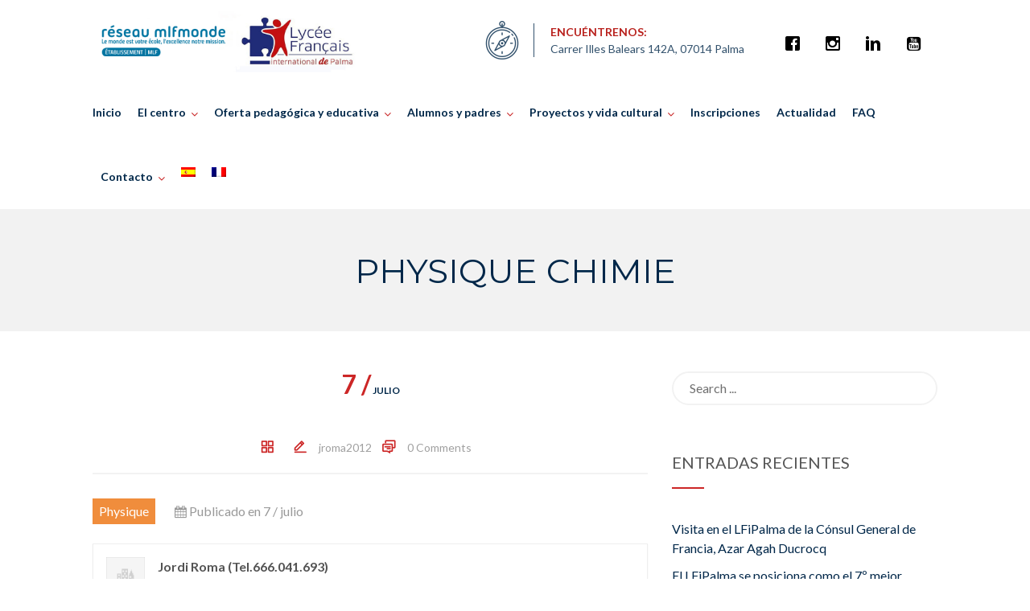

--- FILE ---
content_type: text/html; charset=UTF-8
request_url: https://lfipalma.es/libro/jordi-roma-tel-666-041-693-physique-physique-chimie/
body_size: 21327
content:
<!DOCTYPE html>
<html dir="ltr" lang="es-ES" prefix="og: https://ogp.me/ns#">
<head>
<meta charset="UTF-8"><link rel="preconnect" href="https://fonts.gstatic.com/" crossorigin /><script>WebFontConfig={google:{families:["Lato:300,400,500,700","Montserrat:300,400,500,700"]}};if ( typeof WebFont === "object" && typeof WebFont.load === "function" ) { WebFont.load( WebFontConfig ); }</script><script data-optimized="1" src="https://lfipalma.es/wp-content/plugins/litespeed-cache/assets/js/webfontloader.min.js"></script>
<meta http-equiv="X-UA-Compatible" content="IE=edge" />
<meta name="viewport" content="width=device-width, initial-scale=1">
<link rel="profile" href="http://gmpg.org/xfn/11">
<link rel="pingback" href="https://lfipalma.es/xmlrpc.php">
<title>PHYSIQUE CHIMIE | Liceo</title>
<link rel="alternate" hreflang="es-es" href="https://lfipalma.es/libro/jordi-roma-tel-666-041-693-physique-physique-chimie/" />
<link rel="alternate" hreflang="fr-fr" href="https://lfipalma.es/fr/libro/jordi-roma-tel-666-041-693-physique-physique-chimie/" />
<link rel="alternate" hreflang="x-default" href="https://lfipalma.es/libro/jordi-roma-tel-666-041-693-physique-physique-chimie/" />

		<!-- All in One SEO 4.6.0 - aioseo.com -->
		<meta name="robots" content="max-image-preview:large" />
		<link rel="canonical" href="https://lfipalma.es/libro/jordi-roma-tel-666-041-693-physique-physique-chimie/" />
		<meta name="generator" content="All in One SEO (AIOSEO) 4.6.0" />
		<meta property="og:locale" content="es_ES" />
		<meta property="og:site_name" content="Liceo | Web del Liceo" />
		<meta property="og:type" content="article" />
		<meta property="og:title" content="PHYSIQUE CHIMIE | Liceo" />
		<meta property="og:url" content="https://lfipalma.es/libro/jordi-roma-tel-666-041-693-physique-physique-chimie/" />
		<meta property="article:published_time" content="2023-07-07T14:41:40+00:00" />
		<meta property="article:modified_time" content="2023-07-07T14:41:40+00:00" />
		<meta name="twitter:card" content="summary" />
		<meta name="twitter:title" content="PHYSIQUE CHIMIE | Liceo" />
		<meta name="google" content="nositelinkssearchbox" />
		<script type="application/ld+json" class="aioseo-schema">
			{"@context":"https:\/\/schema.org","@graph":[{"@type":"BreadcrumbList","@id":"https:\/\/lfipalma.es\/libro\/jordi-roma-tel-666-041-693-physique-physique-chimie\/#breadcrumblist","itemListElement":[{"@type":"ListItem","@id":"https:\/\/lfipalma.es\/#listItem","position":1,"name":"Hogar","item":"https:\/\/lfipalma.es\/","nextItem":"https:\/\/lfipalma.es\/libro\/jordi-roma-tel-666-041-693-physique-physique-chimie\/#listItem"},{"@type":"ListItem","@id":"https:\/\/lfipalma.es\/libro\/jordi-roma-tel-666-041-693-physique-physique-chimie\/#listItem","position":2,"name":"PHYSIQUE CHIMIE","previousItem":"https:\/\/lfipalma.es\/#listItem"}]},{"@type":"Organization","@id":"https:\/\/lfipalma.es\/#organization","name":"Liceo","url":"https:\/\/lfipalma.es\/"},{"@type":"Person","@id":"https:\/\/lfipalma.es\/author\/jroma2012\/#author","url":"https:\/\/lfipalma.es\/author\/jroma2012\/","name":"jroma2012"},{"@type":"WebPage","@id":"https:\/\/lfipalma.es\/libro\/jordi-roma-tel-666-041-693-physique-physique-chimie\/#webpage","url":"https:\/\/lfipalma.es\/libro\/jordi-roma-tel-666-041-693-physique-physique-chimie\/","name":"PHYSIQUE CHIMIE | Liceo","inLanguage":"es-ES","isPartOf":{"@id":"https:\/\/lfipalma.es\/#website"},"breadcrumb":{"@id":"https:\/\/lfipalma.es\/libro\/jordi-roma-tel-666-041-693-physique-physique-chimie\/#breadcrumblist"},"author":{"@id":"https:\/\/lfipalma.es\/author\/jroma2012\/#author"},"creator":{"@id":"https:\/\/lfipalma.es\/author\/jroma2012\/#author"},"datePublished":"2023-07-07T16:41:40+02:00","dateModified":"2023-07-07T16:41:40+02:00"},{"@type":"WebSite","@id":"https:\/\/lfipalma.es\/#website","url":"https:\/\/lfipalma.es\/","name":"Liceo","description":"Web del Liceo","inLanguage":"es-ES","publisher":{"@id":"https:\/\/lfipalma.es\/#organization"}}]}
		</script>
		<!-- All in One SEO -->

<script id="cookieyes" type="text/javascript" src="https://cdn-cookieyes.com/client_data/c8ec453aac475df2bc454ef0/script.js"></script><link rel='dns-prefetch' href='//fonts.googleapis.com' />
<link rel="alternate" type="application/rss+xml" title="Liceo &raquo; Feed" href="https://lfipalma.es/feed/" />
<link rel="alternate" type="application/rss+xml" title="Liceo &raquo; Feed de los comentarios" href="https://lfipalma.es/comments/feed/" />
		<!-- This site uses the Google Analytics by MonsterInsights plugin v8.27.0 - Using Analytics tracking - https://www.monsterinsights.com/ -->
							<script src="//www.googletagmanager.com/gtag/js?id=G-QCL68Y0EH1"  data-cfasync="false" data-wpfc-render="false" type="text/javascript" async></script>
			<script data-cfasync="false" data-wpfc-render="false" type="text/javascript">
				var mi_version = '8.27.0';
				var mi_track_user = true;
				var mi_no_track_reason = '';
								var MonsterInsightsDefaultLocations = {"page_location":"https:\/\/lfipalma.es\/libro\/jordi-roma-tel-666-041-693-physique-physique-chimie\/"};
				if ( typeof MonsterInsightsPrivacyGuardFilter === 'function' ) {
					var MonsterInsightsLocations = (typeof MonsterInsightsExcludeQuery === 'object') ? MonsterInsightsPrivacyGuardFilter( MonsterInsightsExcludeQuery ) : MonsterInsightsPrivacyGuardFilter( MonsterInsightsDefaultLocations );
				} else {
					var MonsterInsightsLocations = (typeof MonsterInsightsExcludeQuery === 'object') ? MonsterInsightsExcludeQuery : MonsterInsightsDefaultLocations;
				}

								var disableStrs = [
										'ga-disable-G-QCL68Y0EH1',
									];

				/* Function to detect opted out users */
				function __gtagTrackerIsOptedOut() {
					for (var index = 0; index < disableStrs.length; index++) {
						if (document.cookie.indexOf(disableStrs[index] + '=true') > -1) {
							return true;
						}
					}

					return false;
				}

				/* Disable tracking if the opt-out cookie exists. */
				if (__gtagTrackerIsOptedOut()) {
					for (var index = 0; index < disableStrs.length; index++) {
						window[disableStrs[index]] = true;
					}
				}

				/* Opt-out function */
				function __gtagTrackerOptout() {
					for (var index = 0; index < disableStrs.length; index++) {
						document.cookie = disableStrs[index] + '=true; expires=Thu, 31 Dec 2099 23:59:59 UTC; path=/';
						window[disableStrs[index]] = true;
					}
				}

				if ('undefined' === typeof gaOptout) {
					function gaOptout() {
						__gtagTrackerOptout();
					}
				}
								window.dataLayer = window.dataLayer || [];

				window.MonsterInsightsDualTracker = {
					helpers: {},
					trackers: {},
				};
				if (mi_track_user) {
					function __gtagDataLayer() {
						dataLayer.push(arguments);
					}

					function __gtagTracker(type, name, parameters) {
						if (!parameters) {
							parameters = {};
						}

						if (parameters.send_to) {
							__gtagDataLayer.apply(null, arguments);
							return;
						}

						if (type === 'event') {
														parameters.send_to = monsterinsights_frontend.v4_id;
							var hookName = name;
							if (typeof parameters['event_category'] !== 'undefined') {
								hookName = parameters['event_category'] + ':' + name;
							}

							if (typeof MonsterInsightsDualTracker.trackers[hookName] !== 'undefined') {
								MonsterInsightsDualTracker.trackers[hookName](parameters);
							} else {
								__gtagDataLayer('event', name, parameters);
							}
							
						} else {
							__gtagDataLayer.apply(null, arguments);
						}
					}

					__gtagTracker('js', new Date());
					__gtagTracker('set', {
						'developer_id.dZGIzZG': true,
											});
					if ( MonsterInsightsLocations.page_location ) {
						__gtagTracker('set', MonsterInsightsLocations);
					}
										__gtagTracker('config', 'G-QCL68Y0EH1', {"forceSSL":"true","link_attribution":"true"} );
															window.gtag = __gtagTracker;										(function () {
						/* https://developers.google.com/analytics/devguides/collection/analyticsjs/ */
						/* ga and __gaTracker compatibility shim. */
						var noopfn = function () {
							return null;
						};
						var newtracker = function () {
							return new Tracker();
						};
						var Tracker = function () {
							return null;
						};
						var p = Tracker.prototype;
						p.get = noopfn;
						p.set = noopfn;
						p.send = function () {
							var args = Array.prototype.slice.call(arguments);
							args.unshift('send');
							__gaTracker.apply(null, args);
						};
						var __gaTracker = function () {
							var len = arguments.length;
							if (len === 0) {
								return;
							}
							var f = arguments[len - 1];
							if (typeof f !== 'object' || f === null || typeof f.hitCallback !== 'function') {
								if ('send' === arguments[0]) {
									var hitConverted, hitObject = false, action;
									if ('event' === arguments[1]) {
										if ('undefined' !== typeof arguments[3]) {
											hitObject = {
												'eventAction': arguments[3],
												'eventCategory': arguments[2],
												'eventLabel': arguments[4],
												'value': arguments[5] ? arguments[5] : 1,
											}
										}
									}
									if ('pageview' === arguments[1]) {
										if ('undefined' !== typeof arguments[2]) {
											hitObject = {
												'eventAction': 'page_view',
												'page_path': arguments[2],
											}
										}
									}
									if (typeof arguments[2] === 'object') {
										hitObject = arguments[2];
									}
									if (typeof arguments[5] === 'object') {
										Object.assign(hitObject, arguments[5]);
									}
									if ('undefined' !== typeof arguments[1].hitType) {
										hitObject = arguments[1];
										if ('pageview' === hitObject.hitType) {
											hitObject.eventAction = 'page_view';
										}
									}
									if (hitObject) {
										action = 'timing' === arguments[1].hitType ? 'timing_complete' : hitObject.eventAction;
										hitConverted = mapArgs(hitObject);
										__gtagTracker('event', action, hitConverted);
									}
								}
								return;
							}

							function mapArgs(args) {
								var arg, hit = {};
								var gaMap = {
									'eventCategory': 'event_category',
									'eventAction': 'event_action',
									'eventLabel': 'event_label',
									'eventValue': 'event_value',
									'nonInteraction': 'non_interaction',
									'timingCategory': 'event_category',
									'timingVar': 'name',
									'timingValue': 'value',
									'timingLabel': 'event_label',
									'page': 'page_path',
									'location': 'page_location',
									'title': 'page_title',
									'referrer' : 'page_referrer',
								};
								for (arg in args) {
																		if (!(!args.hasOwnProperty(arg) || !gaMap.hasOwnProperty(arg))) {
										hit[gaMap[arg]] = args[arg];
									} else {
										hit[arg] = args[arg];
									}
								}
								return hit;
							}

							try {
								f.hitCallback();
							} catch (ex) {
							}
						};
						__gaTracker.create = newtracker;
						__gaTracker.getByName = newtracker;
						__gaTracker.getAll = function () {
							return [];
						};
						__gaTracker.remove = noopfn;
						__gaTracker.loaded = true;
						window['__gaTracker'] = __gaTracker;
					})();
									} else {
										console.log("");
					(function () {
						function __gtagTracker() {
							return null;
						}

						window['__gtagTracker'] = __gtagTracker;
						window['gtag'] = __gtagTracker;
					})();
									}
			</script>
				<!-- / Google Analytics by MonsterInsights -->
		<link data-optimized="1" rel='stylesheet' id='sbi_styles-css' href='https://lfipalma.es/wp-content/litespeed/css/71e7e67abeceb9a4708693c27dcf28f2.css?ver=c7372' type='text/css' media='all' />
<link data-optimized="1" rel='stylesheet' id='bootstrap-css' href='https://lfipalma.es/wp-content/litespeed/css/c000820149f346cdafb5a8f0f990ee70.css?ver=66838' type='text/css' media='all' />
<link data-optimized="1" rel='stylesheet' id='wp-block-library-css' href='https://lfipalma.es/wp-content/litespeed/css/d5425a890bfdc05ece7f80228d01b09a.css?ver=f798c' type='text/css' media='all' />
<style id='classic-theme-styles-inline-css' type='text/css'>
/*! This file is auto-generated */
.wp-block-button__link{color:#fff;background-color:#32373c;border-radius:9999px;box-shadow:none;text-decoration:none;padding:calc(.667em + 2px) calc(1.333em + 2px);font-size:1.125em}.wp-block-file__button{background:#32373c;color:#fff;text-decoration:none}
</style>
<style id='global-styles-inline-css' type='text/css'>
body{--wp--preset--color--black: #000000;--wp--preset--color--cyan-bluish-gray: #abb8c3;--wp--preset--color--white: #ffffff;--wp--preset--color--pale-pink: #f78da7;--wp--preset--color--vivid-red: #cf2e2e;--wp--preset--color--luminous-vivid-orange: #ff6900;--wp--preset--color--luminous-vivid-amber: #fcb900;--wp--preset--color--light-green-cyan: #7bdcb5;--wp--preset--color--vivid-green-cyan: #00d084;--wp--preset--color--pale-cyan-blue: #8ed1fc;--wp--preset--color--vivid-cyan-blue: #0693e3;--wp--preset--color--vivid-purple: #9b51e0;--wp--preset--gradient--vivid-cyan-blue-to-vivid-purple: linear-gradient(135deg,rgba(6,147,227,1) 0%,rgb(155,81,224) 100%);--wp--preset--gradient--light-green-cyan-to-vivid-green-cyan: linear-gradient(135deg,rgb(122,220,180) 0%,rgb(0,208,130) 100%);--wp--preset--gradient--luminous-vivid-amber-to-luminous-vivid-orange: linear-gradient(135deg,rgba(252,185,0,1) 0%,rgba(255,105,0,1) 100%);--wp--preset--gradient--luminous-vivid-orange-to-vivid-red: linear-gradient(135deg,rgba(255,105,0,1) 0%,rgb(207,46,46) 100%);--wp--preset--gradient--very-light-gray-to-cyan-bluish-gray: linear-gradient(135deg,rgb(238,238,238) 0%,rgb(169,184,195) 100%);--wp--preset--gradient--cool-to-warm-spectrum: linear-gradient(135deg,rgb(74,234,220) 0%,rgb(151,120,209) 20%,rgb(207,42,186) 40%,rgb(238,44,130) 60%,rgb(251,105,98) 80%,rgb(254,248,76) 100%);--wp--preset--gradient--blush-light-purple: linear-gradient(135deg,rgb(255,206,236) 0%,rgb(152,150,240) 100%);--wp--preset--gradient--blush-bordeaux: linear-gradient(135deg,rgb(254,205,165) 0%,rgb(254,45,45) 50%,rgb(107,0,62) 100%);--wp--preset--gradient--luminous-dusk: linear-gradient(135deg,rgb(255,203,112) 0%,rgb(199,81,192) 50%,rgb(65,88,208) 100%);--wp--preset--gradient--pale-ocean: linear-gradient(135deg,rgb(255,245,203) 0%,rgb(182,227,212) 50%,rgb(51,167,181) 100%);--wp--preset--gradient--electric-grass: linear-gradient(135deg,rgb(202,248,128) 0%,rgb(113,206,126) 100%);--wp--preset--gradient--midnight: linear-gradient(135deg,rgb(2,3,129) 0%,rgb(40,116,252) 100%);--wp--preset--font-size--small: 13px;--wp--preset--font-size--medium: 20px;--wp--preset--font-size--large: 36px;--wp--preset--font-size--x-large: 42px;--wp--preset--spacing--20: 0.44rem;--wp--preset--spacing--30: 0.67rem;--wp--preset--spacing--40: 1rem;--wp--preset--spacing--50: 1.5rem;--wp--preset--spacing--60: 2.25rem;--wp--preset--spacing--70: 3.38rem;--wp--preset--spacing--80: 5.06rem;--wp--preset--shadow--natural: 6px 6px 9px rgba(0, 0, 0, 0.2);--wp--preset--shadow--deep: 12px 12px 50px rgba(0, 0, 0, 0.4);--wp--preset--shadow--sharp: 6px 6px 0px rgba(0, 0, 0, 0.2);--wp--preset--shadow--outlined: 6px 6px 0px -3px rgba(255, 255, 255, 1), 6px 6px rgba(0, 0, 0, 1);--wp--preset--shadow--crisp: 6px 6px 0px rgba(0, 0, 0, 1);}:where(.is-layout-flex){gap: 0.5em;}:where(.is-layout-grid){gap: 0.5em;}body .is-layout-flow > .alignleft{float: left;margin-inline-start: 0;margin-inline-end: 2em;}body .is-layout-flow > .alignright{float: right;margin-inline-start: 2em;margin-inline-end: 0;}body .is-layout-flow > .aligncenter{margin-left: auto !important;margin-right: auto !important;}body .is-layout-constrained > .alignleft{float: left;margin-inline-start: 0;margin-inline-end: 2em;}body .is-layout-constrained > .alignright{float: right;margin-inline-start: 2em;margin-inline-end: 0;}body .is-layout-constrained > .aligncenter{margin-left: auto !important;margin-right: auto !important;}body .is-layout-constrained > :where(:not(.alignleft):not(.alignright):not(.alignfull)){max-width: var(--wp--style--global--content-size);margin-left: auto !important;margin-right: auto !important;}body .is-layout-constrained > .alignwide{max-width: var(--wp--style--global--wide-size);}body .is-layout-flex{display: flex;}body .is-layout-flex{flex-wrap: wrap;align-items: center;}body .is-layout-flex > *{margin: 0;}body .is-layout-grid{display: grid;}body .is-layout-grid > *{margin: 0;}:where(.wp-block-columns.is-layout-flex){gap: 2em;}:where(.wp-block-columns.is-layout-grid){gap: 2em;}:where(.wp-block-post-template.is-layout-flex){gap: 1.25em;}:where(.wp-block-post-template.is-layout-grid){gap: 1.25em;}.has-black-color{color: var(--wp--preset--color--black) !important;}.has-cyan-bluish-gray-color{color: var(--wp--preset--color--cyan-bluish-gray) !important;}.has-white-color{color: var(--wp--preset--color--white) !important;}.has-pale-pink-color{color: var(--wp--preset--color--pale-pink) !important;}.has-vivid-red-color{color: var(--wp--preset--color--vivid-red) !important;}.has-luminous-vivid-orange-color{color: var(--wp--preset--color--luminous-vivid-orange) !important;}.has-luminous-vivid-amber-color{color: var(--wp--preset--color--luminous-vivid-amber) !important;}.has-light-green-cyan-color{color: var(--wp--preset--color--light-green-cyan) !important;}.has-vivid-green-cyan-color{color: var(--wp--preset--color--vivid-green-cyan) !important;}.has-pale-cyan-blue-color{color: var(--wp--preset--color--pale-cyan-blue) !important;}.has-vivid-cyan-blue-color{color: var(--wp--preset--color--vivid-cyan-blue) !important;}.has-vivid-purple-color{color: var(--wp--preset--color--vivid-purple) !important;}.has-black-background-color{background-color: var(--wp--preset--color--black) !important;}.has-cyan-bluish-gray-background-color{background-color: var(--wp--preset--color--cyan-bluish-gray) !important;}.has-white-background-color{background-color: var(--wp--preset--color--white) !important;}.has-pale-pink-background-color{background-color: var(--wp--preset--color--pale-pink) !important;}.has-vivid-red-background-color{background-color: var(--wp--preset--color--vivid-red) !important;}.has-luminous-vivid-orange-background-color{background-color: var(--wp--preset--color--luminous-vivid-orange) !important;}.has-luminous-vivid-amber-background-color{background-color: var(--wp--preset--color--luminous-vivid-amber) !important;}.has-light-green-cyan-background-color{background-color: var(--wp--preset--color--light-green-cyan) !important;}.has-vivid-green-cyan-background-color{background-color: var(--wp--preset--color--vivid-green-cyan) !important;}.has-pale-cyan-blue-background-color{background-color: var(--wp--preset--color--pale-cyan-blue) !important;}.has-vivid-cyan-blue-background-color{background-color: var(--wp--preset--color--vivid-cyan-blue) !important;}.has-vivid-purple-background-color{background-color: var(--wp--preset--color--vivid-purple) !important;}.has-black-border-color{border-color: var(--wp--preset--color--black) !important;}.has-cyan-bluish-gray-border-color{border-color: var(--wp--preset--color--cyan-bluish-gray) !important;}.has-white-border-color{border-color: var(--wp--preset--color--white) !important;}.has-pale-pink-border-color{border-color: var(--wp--preset--color--pale-pink) !important;}.has-vivid-red-border-color{border-color: var(--wp--preset--color--vivid-red) !important;}.has-luminous-vivid-orange-border-color{border-color: var(--wp--preset--color--luminous-vivid-orange) !important;}.has-luminous-vivid-amber-border-color{border-color: var(--wp--preset--color--luminous-vivid-amber) !important;}.has-light-green-cyan-border-color{border-color: var(--wp--preset--color--light-green-cyan) !important;}.has-vivid-green-cyan-border-color{border-color: var(--wp--preset--color--vivid-green-cyan) !important;}.has-pale-cyan-blue-border-color{border-color: var(--wp--preset--color--pale-cyan-blue) !important;}.has-vivid-cyan-blue-border-color{border-color: var(--wp--preset--color--vivid-cyan-blue) !important;}.has-vivid-purple-border-color{border-color: var(--wp--preset--color--vivid-purple) !important;}.has-vivid-cyan-blue-to-vivid-purple-gradient-background{background: var(--wp--preset--gradient--vivid-cyan-blue-to-vivid-purple) !important;}.has-light-green-cyan-to-vivid-green-cyan-gradient-background{background: var(--wp--preset--gradient--light-green-cyan-to-vivid-green-cyan) !important;}.has-luminous-vivid-amber-to-luminous-vivid-orange-gradient-background{background: var(--wp--preset--gradient--luminous-vivid-amber-to-luminous-vivid-orange) !important;}.has-luminous-vivid-orange-to-vivid-red-gradient-background{background: var(--wp--preset--gradient--luminous-vivid-orange-to-vivid-red) !important;}.has-very-light-gray-to-cyan-bluish-gray-gradient-background{background: var(--wp--preset--gradient--very-light-gray-to-cyan-bluish-gray) !important;}.has-cool-to-warm-spectrum-gradient-background{background: var(--wp--preset--gradient--cool-to-warm-spectrum) !important;}.has-blush-light-purple-gradient-background{background: var(--wp--preset--gradient--blush-light-purple) !important;}.has-blush-bordeaux-gradient-background{background: var(--wp--preset--gradient--blush-bordeaux) !important;}.has-luminous-dusk-gradient-background{background: var(--wp--preset--gradient--luminous-dusk) !important;}.has-pale-ocean-gradient-background{background: var(--wp--preset--gradient--pale-ocean) !important;}.has-electric-grass-gradient-background{background: var(--wp--preset--gradient--electric-grass) !important;}.has-midnight-gradient-background{background: var(--wp--preset--gradient--midnight) !important;}.has-small-font-size{font-size: var(--wp--preset--font-size--small) !important;}.has-medium-font-size{font-size: var(--wp--preset--font-size--medium) !important;}.has-large-font-size{font-size: var(--wp--preset--font-size--large) !important;}.has-x-large-font-size{font-size: var(--wp--preset--font-size--x-large) !important;}
.wp-block-navigation a:where(:not(.wp-element-button)){color: inherit;}
:where(.wp-block-post-template.is-layout-flex){gap: 1.25em;}:where(.wp-block-post-template.is-layout-grid){gap: 1.25em;}
:where(.wp-block-columns.is-layout-flex){gap: 2em;}:where(.wp-block-columns.is-layout-grid){gap: 2em;}
.wp-block-pullquote{font-size: 1.5em;line-height: 1.6;}
</style>
<link data-optimized="1" rel='stylesheet' id='wpml-blocks-css' href='https://lfipalma.es/wp-content/litespeed/css/14c1b698b8bad34c222cba59b8cab93f.css?ver=c5927' type='text/css' media='all' />
<link data-optimized="1" rel='stylesheet' id='contact-form-7-css' href='https://lfipalma.es/wp-content/litespeed/css/2a8ee4bdb2ae72dc14944647e9def8da.css?ver=9f8ee' type='text/css' media='all' />
<link data-optimized="1" rel='stylesheet' id='zoutula-style-css' href='https://lfipalma.es/wp-content/litespeed/css/3475c13b491ff4cb650c2c167d7dc7cf.css?ver=0da52' type='text/css' media='all' />
<link data-optimized="1" rel='stylesheet' id='zoutula-responsive-css' href='https://lfipalma.es/wp-content/litespeed/css/47ad6fc0ee00cce8e6c2fbc46e07ebe6.css?ver=7acb9' type='text/css' media='all' />
<link data-optimized="1" rel='stylesheet' id='zoutula-font-icons-css' href='https://lfipalma.es/wp-content/litespeed/css/637449974d5f35eea7f28423b382f1e3.css?ver=d86b2' type='text/css' media='all' />
<link data-optimized="1" rel='stylesheet' id='owl-carousel-css' href='https://lfipalma.es/wp-content/litespeed/css/644b3ce33d56bb3f826abf4c877e1a75.css?ver=40fec' type='text/css' media='all' />
<link data-optimized="1" rel='stylesheet' id='rs-plugin-settings-css' href='https://lfipalma.es/wp-content/litespeed/css/27b6c093a95f69b8fc91a8399cdb7bb2.css?ver=a01bf' type='text/css' media='all' />
<style id='rs-plugin-settings-inline-css' type='text/css'>
#rs-demo-id {}
</style>
<link data-optimized="1" rel='stylesheet' id='select2-css' href='https://lfipalma.es/wp-content/litespeed/css/3b1b8aee62a6294199a8217122e64309.css?ver=dfba3' type='text/css' media='all' />
<link data-optimized="1" rel='stylesheet' id='wp-job-manager-frontend-css' href='https://lfipalma.es/wp-content/litespeed/css/628c89b8e711210cede1723901a033c2.css?ver=bbda4' type='text/css' media='all' />
<link data-optimized="1" rel='stylesheet' id='wpsw_social-icons-css' href='https://lfipalma.es/wp-content/litespeed/css/f1d235db72c5753124b8c10102aece0e.css?ver=c3aec' type='text/css' media='all' />
<link data-optimized="1" rel='stylesheet' id='wpsw_social-css-css' href='https://lfipalma.es/wp-content/litespeed/css/0cb3d870936973394886f4236b5bdf27.css?ver=4038e' type='text/css' media='all' />
<link data-optimized="1" rel='stylesheet' id='wpml-legacy-horizontal-list-0-css' href='https://lfipalma.es/wp-content/litespeed/css/cc35eaaac3cded056904ee4e8095b85d.css?ver=385fc' type='text/css' media='all' />
<style id='wpml-legacy-horizontal-list-0-inline-css' type='text/css'>
.wpml-ls-statics-shortcode_actions{background-color:#ffffff;}.wpml-ls-statics-shortcode_actions, .wpml-ls-statics-shortcode_actions .wpml-ls-sub-menu, .wpml-ls-statics-shortcode_actions a {border-color:#cdcdcd;}.wpml-ls-statics-shortcode_actions a, .wpml-ls-statics-shortcode_actions .wpml-ls-sub-menu a, .wpml-ls-statics-shortcode_actions .wpml-ls-sub-menu a:link, .wpml-ls-statics-shortcode_actions li:not(.wpml-ls-current-language) .wpml-ls-link, .wpml-ls-statics-shortcode_actions li:not(.wpml-ls-current-language) .wpml-ls-link:link {color:#444444;background-color:#ffffff;}.wpml-ls-statics-shortcode_actions a, .wpml-ls-statics-shortcode_actions .wpml-ls-sub-menu a:hover,.wpml-ls-statics-shortcode_actions .wpml-ls-sub-menu a:focus, .wpml-ls-statics-shortcode_actions .wpml-ls-sub-menu a:link:hover, .wpml-ls-statics-shortcode_actions .wpml-ls-sub-menu a:link:focus {color:#000000;background-color:#eeeeee;}.wpml-ls-statics-shortcode_actions .wpml-ls-current-language > a {color:#444444;background-color:#ffffff;}.wpml-ls-statics-shortcode_actions .wpml-ls-current-language:hover>a, .wpml-ls-statics-shortcode_actions .wpml-ls-current-language>a:focus {color:#000000;background-color:#eeeeee;}
</style>
<link data-optimized="1" rel='stylesheet' id='wpml-menu-item-0-css' href='https://lfipalma.es/wp-content/litespeed/css/4f552f912c814d46ee89cdfe24a2845b.css?ver=b3a45' type='text/css' media='all' />
<link data-optimized="1" rel='stylesheet' id='parent-style-css' href='https://lfipalma.es/wp-content/litespeed/css/516ef6e67cd88a7c2b89527d9d264a33.css?ver=cc495' type='text/css' media='all' />
<link data-optimized="1" rel='stylesheet' id='enfant-style-css' href='https://lfipalma.es/wp-content/litespeed/css/896b6bcd1a4b9d38a21377f319d2f619.css?ver=5ce04' type='text/css' media='all' />
<style id='enfant-style-inline-css' type='text/css'>
body, aside a,
    .ztl-package-circle .period,
    .ztl-main-font{
        font-family: 'Lato',sans-serif;
    }

    .ztl-announcement .line-1,
    #search-modal .search-title,
    .sidebar-footer h2,
    .ztl-counter .counter,
    .ztl-package-circle .item,
    .ztl-package-description span:first-child,
    .ztl-countdown .grid h1,
    .ztl-steps-carousel .number-step,
    .comment-reply-title,
    .comments-title,
    .ztl-contact-heading,
    .ztl-error-code,
    .ztl-404-page-description,
    .ztl-staff-item .variation-2 .staff-title,
    .ztl-heading,
    .page-top .entry-title,
    .ztl-course-item .course-title,
    .ztl-accordion h4 a,
    .ztl-accent-font,
    .enfant-navigation {
    	 font-family: 'Montserrat',sans-serif;
    }
    
    .ztl-tabs .vc_tta-panel-title > a,
    .ztl-tabs .vc_tta-tabs-list .vc_tta-tab > a{
        color: #cc2626 !important;
        border-color: #cc2626;
    }
    
    .ztl-tabs .vc_active .vc_tta-panel-title > a span:after,
    .ztl-tabs .vc_tta-tabs-list .vc_active > a span:after {
         border-top: 10px solid #cc2626;
    }
    
    .ztl-tabs .vc_active .vc_tta-panel-title > a,
    .ztl-tabs .vc_tta-tabs-list .vc_tta-tab > a:hover,
    .ztl-tabs .vc_tta-tabs-list .vc_active > a,
    .ztl-tabs .vc_tta-panel-title> a:hover {
        background-color:#cc2626 !important;
        color: #ffffff !important;
        border:2px solid #cc2626 !important;
    }
    
    .ztl-error-code,
    .ztl-404-page-description{
        color: #002749;
    }

    .ztl-steps-carousel .owl-prev,
    .ztl-steps-carousel .owl-next,
    .ztl-testimonials-carousel .owl-prev,
    .ztl-testimonials-carousel .owl-next{
    	 font-family: 'Montserrat',sans-serif;
    	 color: #cc2626;
    	 border-color: #cc2626;
    }

    .ztl-steps-carousel .owl-prev:hover,
    .ztl-steps-carousel .owl-next:hover,
    .ztl-testimonials-carousel .owl-prev:hover,
    .ztl-testimonials-carousel .owl-next:hover{
    	 font-family: 'Montserrat',sans-serif;
    	 background-color: #cc2626 !important;
    	 border-color: #cc2626;
    	 color:#fff;
    }
    
    .ztl-testimonials-carousel .owl-dots .owl-dot{
         border-color: #cc2626;
    }
    .ztl-testimonials-carousel .owl-dots .owl-dot:hover, 
    .ztl-testimonials-carousel .owl-dots .owl-dot.active{
        background-color: #cc2626 !important;
    }
    
    .ztl-first-color{
       color: #cc2626;
    }
    
    .ztl-accordion h4 a,
    .ztl-accordion h4 a:hover{
       color: #002749 !important;
    }
    
    .ztl-accordion h4 a i:before,
    .ztl-accordion h4 a i:after{
        border-color: #cc2626 !important;
    }

    .ztl-button-one a,
    .ztl-button-two a,
    .ztl-button-two span.ztl-action,
    .ztl-button-three a,
    .ztl-button-four a{
    	white-space: nowrap;
    }

    /*Button Style One*/
   
    .ztl-button-one a,
    .ztl-button-one button {
    	padding:10px 20px !important;
    	border-radius:28px;
    	border:solid 2px;
    	font-size:14px;
    	line-height:18px;
		transition: all .2s ease-in-out;
		-webkit-transition: all .2s ease-in-out;
		font-weight:500;
		font-family: 'Montserrat',sans-serif;
		text-transform:uppercase;
		text-decoration:none;
		display:inline-block;
    }
    
    .ztl-button-one a,
    .ztl-button-one a:focus,
    .ztl-button-one button,
    .ztl-button-one button:focus {
    	color: #cc2626 !important;
    	border-color: #cc2626 !important;
    	background-color: transparent !important;
    	text-decoration:none;

    }
    .ztl-button-one button:hover,
    .ztl-button-one button:active,
    .ztl-button-one a:hover,
    .ztl-button-one a:active {
    	color: #fff !important;
    	background-color: #cc2626 !important;
    	text-decoration:none;
    }
    

    /*Button Style Two*/

    .ztl-button-two a,
    .ztl-button-two span.ztl-action,
    .ztl-button-two button{
    	padding:10px 20px !important;
    	border-radius:28px;
    	border:solid 2px;
    	font-size:14px;
    	line-height:18px;
    	transition: all .2s ease-in-out;
    	-webkit-transition: all .2s ease-in-out;
		cursor:pointer;
		font-weight:500;
		font-family: 'Montserrat',sans-serif;
		text-transform:uppercase;
		text-decoration:none;
		display:inline-block;
    }
    .ztl-button-two a,
    .ztl-button-two a:focus,    
    .ztl-button-two span.ztl-action,
    .ztl-button-two span.ztl-action:focus,
    .ztl-button-two button,
    .ztl-button-two button:focus{
    	color: #fff !important;
    	border-color: #fff !important;
    	background-color: transparent !important;
    	text-decoration:none;
    }
    .ztl-button-two button:hover,
    .ztl-button-two button:active,    
    .ztl-button-two span.ztl-action:hover,
    .ztl-button-two span.ztl-action:active,
    .ztl-button-two a:hover,
    .ztl-button-two a:active{
    	color: #fff !important;
    	background-color: #cc2626 !important;
    	border-color: #cc2626 !important;
    	text-decoration:none;
    	cursor:pointer;
    }
    
    
    /*Button Style Three*/

    .ztl-button-three a,
    .ztl-button-three button,
    .ztl-button-three input[type="submit"]{
    	padding:10px 20px !important;
    	border-radius:28px;
    	border:solid 2px;
    	font-size:14px;
    	line-height:18px;
    	transition: all .2s ease-in-out;
    	-webkit-transition: all .2s ease-in-out;
		cursor:pointer;
		font-weight:500;
		font-family: 'Montserrat',sans-serif;
		text-transform:uppercase;
		text-decoration:none;
		display:inline-block;
    }
    .ztl-button-three a,
    .ztl-button-three a:focus,
    .ztl-button-three button,
    .ztl-button-three button:focus,
    .ztl-button-three input[type="submit"],
    .ztl-button-three input[type="submit"]:focus{
    	background-color: #cc2626 !important;
    	border-color: #cc2626 !important;
    	color: #fff !important;
    	text-decoration:none;
    }
    .ztl-button-three button:hover,
    .ztl-button-three button:active,
    .ztl-button-three a:hover,
    .ztl-button-three a:active,
    .ztl-button-three input[type="submit"]:hover,
    .ztl-button-three input[type="submit"]:active {
    	color: #cc2626 !important;
    	border-color: #cc2626 !important;
    	background-color: transparent !important;
    	text-decoration:none;
    	cursor:pointer;
    }


    /*Button Style Four*/

    .ztl-button-four a,
    .ztl-button-four button{
    	padding:10px 20px !important;
    	border-radius:28px;
    	border:solid 2px;
    	font-size:14px;
    	line-height:18px;
    	transition: all .2s ease-in-out;
    	-webkit-transition: all .2s ease-in-out;
		cursor:pointer;
		font-weight:500;
		font-family: 'Montserrat',sans-serif;
		text-transform:uppercase;
		text-decoration:none;
		display:inline-block;
    }
    .ztl-button-four a,
    .ztl-button-four a:focus,
    .ztl-button-four button,
    .ztl-button-four button:focus{
    	background-color: #cc2626 !important;
    	border-color: #cc2626 !important;
    	color: #ffffff !important;
    	text-decoration:none;
    }
    .ztl-button-four button:hover,
    .ztl-button-four button:active,
    .ztl-button-four a:hover,
    .ztl-button-four a:active{
    	color: #fff !important;
    	border-color: #fff !important;
    	background-color: transparent !important;
    	text-decoration:none;
    	cursor:pointer;
    }
    
    /* Enfant Navigation */
    .enfant-navigation .esg-navigationbutton:hover,
    .enfant-navigation .esg-filterbutton:hover,
    .enfant-navigation .esg-sortbutton:hover,
    .enfant-navigation .esg-sortbutton-order:hover,
    .enfant-navigation .esg-cartbutton-order:hover,
    .enfant-navigation .esg-filterbutton.selected{
        color: #fff !important;
    	background-color: #cc2626 !important;
    	border-color: #cc2626 !important;
    	text-decoration:none;
    	cursor:pointer;
    	font-family: 'Lato',sans-serif;
    }
    
    .enfant-navigation .esg-filterbutton,
    .enfant-navigation .esg-navigationbutton,
    .enfant-navigation .esg-sortbutton,
    .enfant-navigation .esg-cartbutton{
    	color: #cc2626 !important;
    	border-color: #cc2626 !important;
    	background-color: transparent !important;
    	text-decoration:none;
    	font-family: 'Lato',sans-serif;
    }

    /* Shortcodes default colors */

    .ztl-divider.primary > span.circle{ border:2px solid #cc2626; }
	.ztl-divider.primary > span > span:first-child{ background-color: #cc2626; }
	.ztl-divider.primary > span > span:last-child{ background-color: #cc2626; }
	.ztl-divider.secondary > span{ background-color: #cc2626; }


	.ztl-widget-recent-posts ul > li > .ztl-recent-post-date span{
		color: #cc2626 !important;
		font-size:24px;
		font-weight: bold;
	}

	.ztl-grid-post-date span,
	.eg-item-skin-enfant-blog-element-31 span,
	
	.ztl-event-date span{
		color: #cc2626 !important;
		font-size:32px;
	}
	.ztl-event-info {
		color: #002749;
	}

	#ztl-loader{
		border-top: 2px solid #cc2626;
	}

	.ztl-list li:before{
		color:#cc2626;
	}

    a,
    .ztl-link,
    .ztl-title-medium,
    .ztl-staff-item .staff-title,
    .no-results .page-title,
    .category-listing .title a {
        color: #002749;
    }
    .ztl-widget-recent-posts h6 a:hover{
        color: #002749;
    }
    .post-navigation .nav-previous a:hover,
    .post-navigation .nav-next a:hover{
        color: #002749;
    }
    
    a:visited,
    a:active,
    a:focus,
    .sidebar-right .menu a{
        color: #002749;
    }
    a:hover,
    .sidebar-right li>a:hover {
        color: #002749;
    }

    .ztl-social a{
        color: #002749;
    }
    .ztl-social a:hover{
        color: #ff4e31;
    }

    #ztl-shopping-bag .qty{
    	background-color:#c92626;
    	color:#fff;
    	font-family: 'Montserrat',sans-serif;
    }
    
    #ztl-shopping-bag  a .ztl-cart-quantity,
    #ztl-shopping-bag  a:hover .ztl-cart-quantity{
        color:#fff;
    }

    #menu-toggle span {
        background-color:#c92626;
    }

    .main-navigation .menu-item-has-children > a:after{
    	color:#c92626;
    }

    #ztl-copyright{
        color: #002749;
    }

    #ztl-copyright a{
		text-decoration:underline;
		cursor:pointer;
		color: #002749;
    }

    .main-navigation a{
        font-size: 14px;
        font-weight: 700;
     }

    .main-navigation ul ul li{
    	background-color: #c92626 !important;
    }
    .main-navigation ul ul li:first-child:before {
		content: '';
		width: 0;
		height: 0;
		border-left: 10px solid transparent;
		border-right: 10px solid transparent;
		border-bottom: 10px solid #c92626;
		position: absolute;
		top: -10px;
		left: 20px;
	}

	.main-navigation ul ul ul li:first-child:before {
		content: '';
		width: 0;
		height: 0;
		border-top: 10px solid transparent;
		border-bottom: 10px solid transparent;
		border-right: 10px solid #c92626;
		position: absolute;
		left: -20px;;
		top: 23px;
	}

    .main-navigation ul ul li a,
    .main-navigation ul ul li:hover a{
        color: #ffffff !important;
    }
    
    .main-navigation .menu-item-has-children .menu-item-has-children > a:after{
        color: #ffffff;
        -ms-transform: rotate(270deg);
        -webkit-transform: rotate(270deg);
        transform: rotate(270deg);
        
    }

    .main-navigation a{
        color: #002749 !important;
    }

    /*.main-navigation .current_page_item > a,
    .main-navigation .current_page_ancestor > a,
    .main-navigation .current-menu-item > a,
    .main-navigation .current-menu-ancestor > a,
    .main-navigation .sub-menu li.current-menu-item > a,
    .main-navigation .sub-menu li.current_page_item > a{
        color: #c92626 !important;
    }

	.main-navigation ul ul > li:hover > a {
    	 color: #c92626 !important;
	} */


	.ztl-tools-wrapper .item span{
		color:#002749;
	}
	.ztl-tools-wrapper .item span:hover{
		color:#c92626;
	}

	#ztl-shopping-bag div:hover span{
		color:#c92626;
	}
	/*
    .main-navigation .current_page_item ul a,
    .main-navigation .current-menu-item ul a{
        color: #002749 !important;
    }*/

    .post-navigation .ztl-icon-navigation  {
        color: #cc2626;
    }
    
    .ztl-recent-post-date,
    .ztl-recent-post-date a,
    .category-listing .item .date,
    .category-listing .item .date a,{
        color: #002749;
    }
    
    .ztl-recent-post-date a span,
    .ztl-single .date a span,
    .category-listing .item .date a span{
        color: #cc2626;
        font-size: 32px; 
        font-weight:bold;
    }

    .tp-leftarrow,
    .tp-rightarrow{
        background-color:transparent !important;
    }
    
    .site-footer .site-info{
        background-color:#ffffff;
    }
    .site-header{
        background-color:#ffffff;
        border-color: #f2f2f2;
    }
    
    .ztl-tools-wrapper .item,
    .category-listing .item .info,
    .ztl-post .info,
    .comment-navigation .nav-previous,
    .paging-navigation .nav-previous,
    .post-navigation .nav-previous,
    .comment-navigation .nav-next,
    .paging-navigation .nav-next,
    .post-navigation .nav-next,
    .ztl-course-item .course-description div,
    .ztl-course-description div,
    .ztl-course-item .course-description div:last-child,
    .ztl-course-description div:last-child {
    	border-color: #f2f2f2;
    }
    
    .comment article {
        border-bottom: 2px solid #f2f2f2;
    }
    
    .ztl-breadcrumb-container{
        border-color: #f2f2f2;
    }
    
    .category-listing .item:after{
        background-color: #f2f2f2;
    }

    .category-listing .item i,
    .ztl-post i,
    .ztl-widget-recent-posts ul>li>a+h6+span i{
        color: #cc2626;
    }

    .ztl-scroll-top:hover{
        background-color: #cc2626;
    }

    .pagination .page-numbers {
        color:#002749;
    }
    .pagination .current,
    .pagination .current:hover,
    .vc_tta-color-white.vc_tta-style-flat .vc_tta-panel .vc_tta-panel-heading:hover {
        color:#ffffff !important;
        background-color:#c12424 !important;
     }
    .pagination .page-numbers:hover {
        background-color: #c12424;
        color:#ffffff;
    }
    .pagination .prev:hover,
    .pagination .next:hover {
        color:#c12424;
        background-color:transparent !important;}

    .category-sidebar-right .widget_text li:before,
    .post-sidebar-right .widget_text li:before,
    .ztl-post-info:before{
        color:#cc2626;
    }

    aside select {
        border-color: #f2f2f2;
    }

    aside caption{
    	color: #002749;
    }
        
    .comment-author,
    .comments-title,
    .comment-reply-title,
    .ztl-course-item .course-title,
    .ztl-course-item .detail{
        color: #002749 !important;
    }
    .sidebar-right .widget-title::after,
    .custom-header-title::after,
    .widget-title::after{
        background-color: #cc2626;
    }
    .sidebar-footer{
        background-color: #002749;
    }
    .ztl-widget-category-container .author a,
    .ztl-widget-category-container .category,
    .ztl-widget-category-container .category a,
    .ztl-widget-category-container .entry-date,
    .ztl-widget-category-container .entry-date a,
    .category-listing .info a,
    .category-listing .info,
    .posted-on a, .byline,
    .byline .author a,
    .entry-footer, .comment-form,
    .entry-footer a,
    .ztl-post .info,
    .comment-metadata a,
    .ztl-post .info a,
    .ztl-breadcrumb-container,
    .ztl-staff-item .staff-position{
        color:#a0a0a0;
    }
 
    @media only screen and (max-width: 767px) {
    	.main-navigation ul ul li a,
    	.main-navigation ul ul li:hover a{
    		color:#848484 !important;
    	}
        .main-navigation ul li{
            border-bottom:1px solid #f2f2f2;
        }
        .main-navigation ul ul li:first-child{
            border-top:1px solid #f2f2f2;
        }
        .main-navigation .menu-item-has-children .menu-item-has-children > a:after{
        color: #c92626;
        -ms-transform: rotate(0deg);
        -webkit-transform: rotate(0deg);
        transform: rotate(0deg);
        
    }
    }
</style>
<link data-optimized="1" rel='stylesheet' id='enfant-style-responsive-css' href='https://lfipalma.es/wp-content/litespeed/css/7fcf96138e710899d264e30742ecabed.css?ver=74eb9' type='text/css' media='all' />
<link data-optimized="1" rel='stylesheet' id='font-awesome-css' href='https://lfipalma.es/wp-content/litespeed/css/a8b1b635e9c2a751484ddee2484567c0.css?ver=a393a' type='text/css' media='all' />
<link data-optimized="1" rel='stylesheet' id='font-base-flaticon-css' href='https://lfipalma.es/wp-content/litespeed/css/ce9e7c7af595fdc5d426c8582e5f1ae9.css?ver=8b42d' type='text/css' media='all' />

<script type="text/javascript" src="https://lfipalma.es/wp-content/plugins/google-analytics-for-wordpress/assets/js/frontend-gtag.min.js?ver=8.27.0" id="monsterinsights-frontend-script-js"></script>
<script data-cfasync="false" data-wpfc-render="false" type="text/javascript" id='monsterinsights-frontend-script-js-extra'>/* <![CDATA[ */
var monsterinsights_frontend = {"js_events_tracking":"true","download_extensions":"doc,pdf,ppt,zip,xls,docx,pptx,xlsx","inbound_paths":"[{\"path\":\"\\\/go\\\/\",\"label\":\"affiliate\"},{\"path\":\"\\\/recommend\\\/\",\"label\":\"affiliate\"}]","home_url":"https:\/\/lfipalma.es","hash_tracking":"false","v4_id":"G-QCL68Y0EH1"};/* ]]> */
</script>
<script type="text/javascript" src="https://lfipalma.es/wp-includes/js/jquery/jquery.min.js?ver=3.7.1" id="jquery-core-js"></script>
<script data-optimized="1" type="text/javascript" src="https://lfipalma.es/wp-content/litespeed/js/8c9ded37a589f0901d26dd40b227a3ce.js?ver=1050e" id="jquery-migrate-js"></script>
<script data-optimized="1" type="text/javascript" src="https://lfipalma.es/wp-content/litespeed/js/3bf673c65b103e80371f25d7eac8878a.js?ver=e1c61" id="tp-tools-js"></script>
<script data-optimized="1" type="text/javascript" src="https://lfipalma.es/wp-content/litespeed/js/52fe4ad3e5dba7f9c04cb74940368a7a.js?ver=44ca7" id="revmin-js"></script>
<script type="text/javascript" id="wpml-browser-redirect-js-extra">
/* <![CDATA[ */
var wpml_browser_redirect_params = {"pageLanguage":"es","languageUrls":{"es_es":"https:\/\/lfipalma.es\/libro\/jordi-roma-tel-666-041-693-physique-physique-chimie\/","es":"https:\/\/lfipalma.es\/libro\/jordi-roma-tel-666-041-693-physique-physique-chimie\/","fr_fr":"https:\/\/lfipalma.es\/fr\/libro\/jordi-roma-tel-666-041-693-physique-physique-chimie\/","fr":"https:\/\/lfipalma.es\/fr\/libro\/jordi-roma-tel-666-041-693-physique-physique-chimie\/"},"cookie":{"name":"_icl_visitor_lang_js","domain":"lfipalma.es","path":"\/","expiration":24}};
/* ]]> */
</script>
<script data-optimized="1" type="text/javascript" src="https://lfipalma.es/wp-content/litespeed/js/2d4c65eeded75efcdd7eb4b8847da192.js?ver=0687c" id="wpml-browser-redirect-js"></script>
<link rel="https://api.w.org/" href="https://lfipalma.es/wp-json/" /><link rel="alternate" type="application/json" href="https://lfipalma.es/wp-json/wp/v2/job-listings/17137" /><link rel="EditURI" type="application/rsd+xml" title="RSD" href="https://lfipalma.es/xmlrpc.php?rsd" />
<meta name="generator" content="WordPress 6.5.2" />
<link rel='shortlink' href='https://lfipalma.es/?p=17137' />
<link rel="alternate" type="application/json+oembed" href="https://lfipalma.es/wp-json/oembed/1.0/embed?url=https%3A%2F%2Flfipalma.es%2Flibro%2Fjordi-roma-tel-666-041-693-physique-physique-chimie%2F" />
<link rel="alternate" type="text/xml+oembed" href="https://lfipalma.es/wp-json/oembed/1.0/embed?url=https%3A%2F%2Flfipalma.es%2Flibro%2Fjordi-roma-tel-666-041-693-physique-physique-chimie%2F&#038;format=xml" />
<meta name="generator" content="WPML ver:4.6.10 stt:4,2;" />
<meta name="generator" content="Elementor 3.20.4; features: e_optimized_assets_loading, e_optimized_css_loading, additional_custom_breakpoints, block_editor_assets_optimize, e_image_loading_optimization; settings: css_print_method-external, google_font-enabled, font_display-auto">
<meta name="generator" content="Powered by WPBakery Page Builder - drag and drop page builder for WordPress."/>
<meta name="generator" content="Powered by Slider Revolution 5.4.6.4 - responsive, Mobile-Friendly Slider Plugin for WordPress with comfortable drag and drop interface." />
<link rel="icon" href="https://lfipalma.es/wp-content/uploads/2019/03/cropped-FAV_Icon-1-1-32x32.png" sizes="32x32" />
<link rel="icon" href="https://lfipalma.es/wp-content/uploads/2019/03/cropped-FAV_Icon-1-1-192x192.png" sizes="192x192" />
<link rel="apple-touch-icon" href="https://lfipalma.es/wp-content/uploads/2019/03/cropped-FAV_Icon-1-1-180x180.png" />
<meta name="msapplication-TileImage" content="https://lfipalma.es/wp-content/uploads/2019/03/cropped-FAV_Icon-1-1-270x270.png" />
<script type="text/javascript">function setREVStartSize(e){
				try{ var i=jQuery(window).width(),t=9999,r=0,n=0,l=0,f=0,s=0,h=0;					
					if(e.responsiveLevels&&(jQuery.each(e.responsiveLevels,function(e,f){f>i&&(t=r=f,l=e),i>f&&f>r&&(r=f,n=e)}),t>r&&(l=n)),f=e.gridheight[l]||e.gridheight[0]||e.gridheight,s=e.gridwidth[l]||e.gridwidth[0]||e.gridwidth,h=i/s,h=h>1?1:h,f=Math.round(h*f),"fullscreen"==e.sliderLayout){var u=(e.c.width(),jQuery(window).height());if(void 0!=e.fullScreenOffsetContainer){var c=e.fullScreenOffsetContainer.split(",");if (c) jQuery.each(c,function(e,i){u=jQuery(i).length>0?u-jQuery(i).outerHeight(!0):u}),e.fullScreenOffset.split("%").length>1&&void 0!=e.fullScreenOffset&&e.fullScreenOffset.length>0?u-=jQuery(window).height()*parseInt(e.fullScreenOffset,0)/100:void 0!=e.fullScreenOffset&&e.fullScreenOffset.length>0&&(u-=parseInt(e.fullScreenOffset,0))}f=u}else void 0!=e.minHeight&&f<e.minHeight&&(f=e.minHeight);e.c.closest(".rev_slider_wrapper").css({height:f})					
				}catch(d){console.log("Failure at Presize of Slider:"+d)}
			};</script>
		<style type="text/css" id="wp-custom-css">
			#logo-first, #logo-second {
    max-width: 100%;
}
.facebookbox {
	position: relative;
	margin-left:50px;
	width:100%;
	height:50px !important;
	
}

#boton1 {
	border-radius:10px
}

#boton2 {
	border-radius:10px
}
#boton5 {
	border-radius:10px
}

#botones {
	border-radius:10px
}		</style>
		<noscript><style> .wpb_animate_when_almost_visible { opacity: 1; }</style></noscript>	<!-- Hotjar Tracking Code for https://lfpalma.es -->
<script>
    (function(h,o,t,j,a,r){
        h.hj=h.hj||function(){(h.hj.q=h.hj.q||[]).push(arguments)};
        h._hjSettings={hjid:1170391,hjsv:6};
        a=o.getElementsByTagName('head')[0];
        r=o.createElement('script');r.async=1;
        r.src=t+h._hjSettings.hjid+j+h._hjSettings.hjsv;
        a.appendChild(r);
    })(window,document,'https://static.hotjar.com/c/hotjar-','.js?sv=');
</script>
</head>

<body class="job_listing-template-default single single-job_listing postid-17137 group-blog liceo-child wpb-js-composer js-comp-ver-6.7.0 vc_responsive elementor-default elementor-kit-14524">

	<div id="fb-root"></div>
<script async defer crossorigin="anonymous" src="https://connect.facebook.net/es_ES/sdk.js#xfbml=1&version=v3.3"></script>
	
<div id="ztl-overlay">
	<div id="ztl-loader"></div>
</div>

<div id="page" class="hfeed site ">
	<a class="skip-link screen-reader-text" href="#content">Skip to content</a>
	<div id="head-frame">
	<header id="masthead" class="site-header">
		<div class="header-one" style="background-color: #ffffff;">
			<div class="container">
				<div class="header-one-left">
					<div id="logo-first" style="width:330px;">
						<a href="https://lfipalma.es/" rel="home">
							<img data-lazyloaded="1" src="[data-uri]" width="963" height="222" class="logo-img" data-src="https://lfipalma.es/wp-content/uploads/2025/10/liceo-2.jpg" alt="Liceo" data-rjs="2" />
						</a>
					</div>
				</div>
				<div class="header-one-right">
											<div class="wrapper">
							<aside id="text-1" class="widget header-widget widget_text"><h2 class="widget-title">ENCUÉNTRANOS</h2>			<div class="textwidget"><span style="color: #33526d;">
<span class="flaticon-tool ztl-icon large"></span>
</span>
<div class="ztl-widget-wrapper" style="border-color:#33526d;">
<h6><span style="color:#b9221e;padding-right:5px; font-weight:600;">ENCUÉNTRENOS: </span></br> <span style="color:#33526d"> Carrer Illes Balears 142A, 07014 Palma</h6></span>
</div></div>
		</aside><style type='text/css'>
			body .wpsw-social-links li a .social-icon {
				background: #ffffff !important;
				color:#000000 !important;
			}

			body .wpsw-social-links li a .social-icon:hover,
			body .wpsw-social-links li a .social-icon:focus {
				background: #000000 !important;
				color:#ffffff !important;

			}</style><aside id="wp-social-widget-5" class="widget header-widget wp-social-widget"><ul class='wpsw-social-links'><li><a href="https://www.facebook.com/Lyc%C3%A9e-Fran%C3%A7ais-MLF-de-Palma-140147182716669/" target="_blank" aria-label="Facebook" ><span class="social-icon sicon-facebook"></span></a></li><li><a href="https://www.instagram.com/liceofrancespalma/" target="_blank" aria-label="Instagram" ><span class="social-icon sicon-instagram"></span></a></li><li><a href="https://www.linkedin.com/school/lfpalma/" target="_blank" aria-label="Linkedin" ><span class="social-icon sicon-linkedin"></span></a></li><li><a href="https://www.youtube.com/@liceofrancesinternacionalpalma" target="_blank" aria-label="Youtube" ><span class="social-icon sicon-youtube"></span></a></li></ul></aside>						</div>
									</div>
			</div>
		</div>

		<div class="container">
			<div id="logo-second" style="width:330px;">
				<a href="https://lfipalma.es/" rel="home">
					<img data-lazyloaded="1" src="[data-uri]" width="963" height="222" class="logo-img" data-src="https://lfipalma.es/wp-content/uploads/2025/10/liceo-2.jpg" alt="Liceo" data-rjs="2" />
				</a>
			</div>
			<div id="menu-toggle">
				<!-- navigation hamburger -->
				<span></span>
				<span></span>
				<span></span>
				<span></span>
			</div>
			<div id="nav-wrapper">
				<nav id="site-navigation" class="main-navigation">
					<div class="menu-main-menu-container"><ul id="menu-main-menu" class="menu"><li id="menu-item-15717" class="menu-item menu-item-type-post_type menu-item-object-page menu-item-home menu-item-15717"><a href="https://lfipalma.es/">Inicio</a></li>
<li id="menu-item-5330" class="menu-item menu-item-type-custom menu-item-object-custom menu-item-has-children menu-item-5330"><a href="#">El centro</a>
<ul class="sub-menu">
	<li id="menu-item-5344" class="menu-item menu-item-type-post_type menu-item-object-page menu-item-5344"><a href="https://lfipalma.es/los-valores-del-centro/">Los valores del centro</a></li>
	<li id="menu-item-5697" class="menu-item menu-item-type-post_type menu-item-object-page menu-item-5697"><a href="https://lfipalma.es/organigrama/">Organigrama</a></li>
	<li id="menu-item-5696" class="menu-item menu-item-type-post_type menu-item-object-page menu-item-5696"><a href="https://lfipalma.es/el-liceo-en-cifras/">El Liceo en cifras</a></li>
	<li id="menu-item-5695" class="menu-item menu-item-type-post_type menu-item-object-page menu-item-5695"><a href="https://lfipalma.es/historia/">Historia</a></li>
	<li id="menu-item-5693" class="menu-item menu-item-type-post_type menu-item-object-page menu-item-5693"><a href="https://lfipalma.es/la-mision-laica-francesa/">La Misión Laica Francesa</a></li>
	<li id="menu-item-5374" class="menu-item menu-item-type-post_type menu-item-object-page menu-item-5374"><a href="https://lfipalma.es/un-dia-en-lfp/">Un día en LFiP</a></li>
	<li id="menu-item-16767" class="menu-item menu-item-type-post_type menu-item-object-page menu-item-16767"><a href="https://lfipalma.es/colegio-sostenible/">Colegio sostenible</a></li>
</ul>
</li>
<li id="menu-item-5331" class="menu-item menu-item-type-custom menu-item-object-custom menu-item-has-children menu-item-5331"><a href="#">Oferta pedagógica y educativa</a>
<ul class="sub-menu">
	<li id="menu-item-17184" class="menu-item menu-item-type-post_type menu-item-object-page menu-item-17184"><a href="https://lfipalma.es/ambiente-escolar-y-prevencion-de-la-violencia/">Ambiente escolar y prevención de la violencia</a></li>
	<li id="menu-item-5715" class="menu-item menu-item-type-post_type menu-item-object-page menu-item-5715"><a href="https://lfipalma.es/proyecto-educativo/">Proyecto educativo</a></li>
	<li id="menu-item-5671" class="menu-item menu-item-type-post_type menu-item-object-page menu-item-5671"><a href="https://lfipalma.es/oferta-educativa/">Escolarización</a></li>
	<li id="menu-item-13991" class="menu-item menu-item-type-post_type menu-item-object-page menu-item-13991"><a href="https://lfipalma.es/flm/">FLAM</a></li>
	<li id="menu-item-5376" class="menu-item menu-item-type-post_type menu-item-object-page menu-item-5376"><a href="https://lfipalma.es/equivalencias-y-diplomas/">Diplomas y certificaciones</a></li>
	<li id="menu-item-5380" class="menu-item menu-item-type-post_type menu-item-object-page menu-item-5380"><a href="https://lfipalma.es/orientacion/">Orientación</a></li>
	<li id="menu-item-5377" class="menu-item menu-item-type-post_type menu-item-object-page menu-item-5377"><a href="https://lfipalma.es/plurilinguismo/">Plurilingüismo</a></li>
	<li id="menu-item-16887" class="menu-item menu-item-type-post_type menu-item-object-page menu-item-16887"><a href="https://lfipalma.es/escuela-inclusiva/">Escuela inclusiva</a></li>
	<li id="menu-item-21471" class="menu-item menu-item-type-post_type menu-item-object-page menu-item-21471"><a href="https://lfipalma.es/carta-de-uso-de-las-herramientas-digitales/">Carta de uso de las herramientas digitales</a></li>
	<li id="menu-item-21602" class="menu-item menu-item-type-post_type menu-item-object-page menu-item-21602"><a href="https://lfipalma.es/plan-de-convivencia-lfipalma/">Plan de Convivencia LFiPalma</a></li>
</ul>
</li>
<li id="menu-item-5332" class="menu-item menu-item-type-custom menu-item-object-custom menu-item-has-children menu-item-5332"><a href="#">Alumnos y padres</a>
<ul class="sub-menu">
	<li id="menu-item-6535" class="menu-item menu-item-type-post_type menu-item-object-page menu-item-6535"><a href="https://lfipalma.es/menu-escolar/">Menú Comedor</a></li>
	<li id="menu-item-5381" class="menu-item menu-item-type-post_type menu-item-object-page menu-item-5381"><a href="https://lfipalma.es/alumnos/">Alumnos</a></li>
	<li id="menu-item-5383" class="menu-item menu-item-type-post_type menu-item-object-page menu-item-5383"><a href="https://lfipalma.es/padres/">Padres</a></li>
	<li id="menu-item-11637" class="menu-item menu-item-type-post_type menu-item-object-page menu-item-11637"><a href="https://lfipalma.es/actividades-extraescolares-inscripciones/">Actividades Extraescolares</a></li>
	<li id="menu-item-15646" class="menu-item menu-item-type-post_type menu-item-object-page menu-item-15646"><a href="https://lfipalma.es/summer-camp/">Actividades de verano</a></li>
	<li id="menu-item-17466" class="menu-item menu-item-type-post_type menu-item-object-page menu-item-17466"><a href="https://lfipalma.es/actividades-semana-santa/">Actividades semana santa</a></li>
	<li id="menu-item-21312" class="menu-item menu-item-type-post_type menu-item-object-page menu-item-21312"><a href="https://lfipalma.es/actividades-de-octubre/">Actividades de octubre</a></li>
	<li id="menu-item-5382" class="menu-item menu-item-type-post_type menu-item-object-page menu-item-5382"><a href="https://lfipalma.es/informacion-util/">Información y documentos útiles</a></li>
	<li id="menu-item-11232" class="menu-item menu-item-type-post_type menu-item-object-page menu-item-11232"><a href="https://lfipalma.es/libros/">Mercadillo de Libros</a></li>
	<li id="menu-item-21631" class="menu-item menu-item-type-post_type menu-item-object-page menu-item-21631"><a href="https://lfipalma.es/actividades-de-navidad/">Actividades de Navidad </a></li>
</ul>
</li>
<li id="menu-item-5899" class="menu-item menu-item-type-custom menu-item-object-custom menu-item-has-children menu-item-5899"><a href="#">Proyectos y vida cultural</a>
<ul class="sub-menu">
	<li id="menu-item-6867" class="menu-item menu-item-type-post_type menu-item-object-page menu-item-6867"><a href="https://lfipalma.es/proyectos/">Proyectos</a></li>
	<li id="menu-item-15666" class="menu-item menu-item-type-post_type menu-item-object-page menu-item-15666"><a href="https://lfipalma.es/web-radio/">Web Radio</a></li>
</ul>
</li>
<li id="menu-item-5342" class="menu-item menu-item-type-post_type menu-item-object-page menu-item-5342"><a href="https://lfipalma.es/inscripciones/">Inscripciones</a></li>
<li id="menu-item-9784" class="menu-item menu-item-type-post_type menu-item-object-page current_page_parent menu-item-9784"><a href="https://lfipalma.es/blogs/">Actualidad</a></li>
<li id="menu-item-5341" class="menu-item menu-item-type-post_type menu-item-object-page menu-item-5341"><a href="https://lfipalma.es/faq/">FAQ</a></li>
<li id="menu-item-6972" class="menu-item menu-item-type-custom menu-item-object-custom menu-item-has-children menu-item-6972"><a href="#">Contacto</a>
<ul class="sub-menu">
	<li id="menu-item-5340" class="menu-item menu-item-type-post_type menu-item-object-page menu-item-5340"><a href="https://lfipalma.es/contacto/">Contacto</a></li>
	<li id="menu-item-6561" class="menu-item menu-item-type-post_type menu-item-object-page menu-item-6561"><a href="https://lfipalma.es/envia-tu-cv/">Trabaja con nosotros</a></li>
</ul>
</li>
<li id="menu-item-wpml-ls-38-es" class="menu-item-language menu-item-language-current menu-item wpml-ls-slot-38 wpml-ls-item wpml-ls-item-es wpml-ls-current-language wpml-ls-menu-item wpml-ls-first-item menu-item-type-wpml_ls_menu_item menu-item-object-wpml_ls_menu_item menu-item-wpml-ls-38-es"><a href="https://lfipalma.es/libro/jordi-roma-tel-666-041-693-physique-physique-chimie/"><img data-lazyloaded="1" src="[data-uri]" width="18" height="12" class="wpml-ls-flag"
            data-src="https://lfipalma.es/wp-content/plugins/sitepress-multilingual-cms/res/flags/es.png"
            alt="Español"
            
            
    /></a></li>
<li id="menu-item-wpml-ls-38-fr" class="menu-item-language menu-item wpml-ls-slot-38 wpml-ls-item wpml-ls-item-fr wpml-ls-menu-item wpml-ls-last-item menu-item-type-wpml_ls_menu_item menu-item-object-wpml_ls_menu_item menu-item-wpml-ls-38-fr"><a href="https://lfipalma.es/fr/libro/jordi-roma-tel-666-041-693-physique-physique-chimie/"><img data-lazyloaded="1" src="[data-uri]" width="18" height="12" class="wpml-ls-flag"
            data-src="https://lfipalma.es/wp-content/plugins/sitepress-multilingual-cms/res/flags/fr.png"
            alt="Francés"
            
            
    /></a></li>
</ul></div>				</nav><!-- #site-navigation -->
				<div class="clear"></div>
			</div>
			<div class="ztl-tools-wrapper">
                                			</div>
			
		</div>
	</header><!-- #masthead -->
	</div>
	<div id="content" class="site-content ">
    <div class="page-top custom-header">
        <div class="header-image ztl-breadcrumb-hide">
            <div class="ztl-header-image" style="background-color:#f2f2f2;">
                <div class="container container-title">
                    <h1 class="ztl-accent-font custom-header-title"
                        style="color:#002749;">
                        PHYSIQUE CHIMIE                    </h1>
                </div>
            </div>
                    </div>
    </div>

	<div id="primary" class="content-area">
		<main id="main" class="site-main">
		<div class="container">
			<div class="row">
								<div class="clearfix col-lg-8 col-md-8 col-sm-8 ">
				
					
<article id="post-17137" class="post-17137 job_listing type-job_listing status-publish hentry job-type-physique">

	<div class="entry-content ztl-single">
		<div class="entry-meta centered">
			<span class="entry-title">PHYSIQUE CHIMIE</span>
			<div class="ztl-post">
                <div class="date">
                    <span class="date-tag ztl-date-line">
                        <a href="https://lfipalma.es/libro/jordi-roma-tel-666-041-693-physique-physique-chimie/">7 / julio</a>
                    </span>
                </div>
				<div class="image">
									</div>
                <div class="info">
                                                <span>
                            <i class="base-flaticon-layout"></i>
                                                        </span>
                        <span>
                            <i class="base-flaticon-edit"></i>
                            <a href="https://lfipalma.es/author/jroma2012/" title="Entradas de jroma2012" rel="author">jroma2012</a>                        </span>
                            <span>
                        <i class="base-flaticon-networking"></i>
                        <a href="https://lfipalma.es/libro/jordi-roma-tel-666-041-693-physique-physique-chimie/#comments">
                            0                            Comments                        </a>
                    </span>
                </div>
			</div>

		</div><!-- .entry-meta -->
			<div class="single_job_listing">
					
<ul class="job-listing-meta meta">
	
					
			<li class="job-type physique">Physique</li>

			
	<li class="location">Cualquier lugar</li>

	<li class="date-posted"><time datetime="2023-07-07">Publicado en 7 / julio</time></li>

	
	
	</ul>

<div class="company">
	<img data-lazyloaded="1" src="[data-uri]" width="512" height="512" decoding="async" class="company_logo" data-src="https://lfipalma.es/wp-content/plugins/wp-job-manager/assets/images/company.png" alt="Jordi Roma (Tel.666.041.693)" />
	<div class="company_header">
		<p class="name">
									<strong>Jordi Roma (Tel.666.041.693)</strong>		</p>
			</div>

	</div>

			<div class="job_description">
				<p>PHYSIQUE CHIMIE</p>
<p>ISBN: 978-2377601431</p>
			</div>

								<div class="job_application application">
		
		<input type="button" class="application_button button" value="Solicitar el trabajo" />

		<div class="application_details">
			<p>Para solicitar este trabajo <strong>envía un correo electrónico con tus detalles a</strong> <a class="job_application_email" href="mailto:jr&#111;ma20&#049;2&#064;&#103;ma&#105;l.c&#111;&#109;?subject=Solicitud%20enviada%20a%20trav%C3%A9s%20de%20la%20oferta%20de%20trabajo%20%C2%ABPHYSIQUE%20CHIMIE%C2%BB%20en%20https%3A%2F%2Flfipalma.es">jr&#111;ma20&#049;2&#064;&#103;ma&#105;l.c&#111;&#109;</a></p>
		</div>
			</div>
			
						</div>
	</div><!-- .entry-content -->
	<footer class="entry-footer">
			</footer><!-- .entry-footer -->
</article><!-- #post-## -->

						<nav class="navigation post-navigation">
	<h2 class="screen-reader-text">Post navigation</h2>
	<div class="nav-links">
		<div class="nav-previous"><span class="meta-nav"></span><i class="fa ztl-icon-navigation  base-flaticon-arrow-left"></i><a href="https://lfipalma.es/libro/jordi-roma-tel-666-041-693-histoires-geographie-geographie-2de/" rel="prev">GÉOGRAPHIE 2de</a></div><div class="nav-next"><a href="https://lfipalma.es/libro/jordi-roma-tel-666-041-693-autre-2-sciences-economiques-et-sociales/" rel="next">SCIENCES ÉCONOMIQUES ET SOCIALES</a><span class="meta-nav"></span><i class="fa ztl-icon-navigation  base-flaticon-arrow-right"></i></div>		</div><!-- .nav-links -->
	</nav><!-- .navigation -->
	
					
								</div>

								<div class="clearfix post-sidebar-right col-lg-4 col-md-4 col-sm-4 ">
													<aside id="search-2" class="widget widget_search sidebar-right"><form method="get" class="search-form" action="https://lfipalma.es/">
    <label>
        <span class="screen-reader-text">Search for:</span>
        <input type="search" class="search-field"
            placeholder="Search ..."
            value="" name="s"
            title="Search for:" />
    </label>
    <input type="submit" class="search-submit"
        value="Search" />
</form>
</aside>
		<aside id="recent-posts-2" class="widget widget_recent_entries sidebar-right">
		<h2 class="widget-title">Entradas recientes</h2>
		<ul>
											<li>
					<a href="https://lfipalma.es/visita-en-el-lfipalma-de-la-consul-general-de-francia-azar-agah-ducrocq/">Visita en el LFiPalma de la Cónsul General de Francia, Azar Agah Ducrocq</a>
									</li>
											<li>
					<a href="https://lfipalma.es/el-lfipalma-se-posiciona-como-el-7o-mejor-colegio-internacional-de-espana/">El LFiPalma se posiciona como el 7º mejor colegio internacional de España</a>
									</li>
											<li>
					<a href="https://lfipalma.es/dia-de-la-mujer/">Día de la mujer</a>
									</li>
											<li>
					<a href="https://lfipalma.es/un-intercambio-enriquecedor-entre-generaciones/">¡Un intercambio enriquecedor entre generaciones!</a>
									</li>
											<li>
					<a href="https://lfipalma.es/les-5-minutes-dactualite/">Les 5 minutes d’actualité</a>
									</li>
					</ul>

		</aside><aside id="calendar-2" class="widget widget_calendar sidebar-right"><div id="calendar_wrap" class="calendar_wrap"><table id="wp-calendar" class="wp-calendar-table">
	<caption>enero 2026</caption>
	<thead>
	<tr>
		<th scope="col" title="lunes">L</th>
		<th scope="col" title="martes">M</th>
		<th scope="col" title="miércoles">X</th>
		<th scope="col" title="jueves">J</th>
		<th scope="col" title="viernes">V</th>
		<th scope="col" title="sábado">S</th>
		<th scope="col" title="domingo">D</th>
	</tr>
	</thead>
	<tbody>
	<tr>
		<td colspan="3" class="pad">&nbsp;</td><td>1</td><td>2</td><td>3</td><td>4</td>
	</tr>
	<tr>
		<td>5</td><td>6</td><td>7</td><td>8</td><td>9</td><td>10</td><td>11</td>
	</tr>
	<tr>
		<td>12</td><td>13</td><td id="today">14</td><td>15</td><td>16</td><td>17</td><td>18</td>
	</tr>
	<tr>
		<td>19</td><td>20</td><td>21</td><td>22</td><td>23</td><td>24</td><td>25</td>
	</tr>
	<tr>
		<td>26</td><td>27</td><td>28</td><td>29</td><td>30</td><td>31</td>
		<td class="pad" colspan="1">&nbsp;</td>
	</tr>
	</tbody>
	</table><nav aria-label="Meses anteriores y posteriores" class="wp-calendar-nav">
		<span class="wp-calendar-nav-prev"><a href="https://lfipalma.es/2025/03/">&laquo; Mar</a></span>
		<span class="pad">&nbsp;</span>
		<span class="wp-calendar-nav-next">&nbsp;</span>
	</nav></div></aside><style type='text/css'>
			body .wpsw-social-links li a .social-icon {
				background: #ffffff !important;
				color:#000000 !important;
			}

			body .wpsw-social-links li a .social-icon:hover,
			body .wpsw-social-links li a .social-icon:focus {
				background: #000000 !important;
				color:#ffffff !important;

			}</style><aside id="wp-social-widget-6" class="widget wp-social-widget sidebar-right"><ul class='wpsw-social-links'><li><a href="https://www.facebook.com/Lyc%C3%A9e-Fran%C3%A7ais-MLF-de-Palma-140147182716669/" target="_blank" aria-label="Facebook" ><span class="social-icon sicon-facebook"></span></a></li><li><a href="https://www.instagram.com/lyceefrancaispalma/" target="_blank" aria-label="Instagram" ><span class="social-icon sicon-instagram"></span></a></li><li><a href="https://www.linkedin.com/school/lfpalma/" target="_blank" aria-label="Linkedin" ><span class="social-icon sicon-linkedin"></span></a></li><li><a href="https://www.youtube.com/channel/UCqo1UcoC7Ypdz_dcqY_FA5A" target="_blank" aria-label="Youtube" ><span class="social-icon sicon-youtube"></span></a></li></ul></aside><aside id="enfant_recent_posts_widget-1" class="widget widget_enfant_recent_posts_widget sidebar-right">		<div class="ztl-widget-recent-posts-container ztl-widget-recent-posts-3">

			<h2 class="widget-title">Recent Posts</h2>
			<div class="ztl-widget-recent-posts">
				<ul class="recent-posts ztl-list-reset">
											<!-- the loop -->
													<li class="item-post clearfix">
								<a href="https://lfipalma.es/visita-en-el-lfipalma-de-la-consul-general-de-francia-azar-agah-ducrocq/" title="Visita en el LFiPalma de la Cónsul General de Francia, Azar Agah Ducrocq">
									<img data-lazyloaded="1" src="[data-uri]" width="300" height="300" data-src="https://lfipalma.es/wp-content/uploads/2025/03/CONSUL-FRANCIA_1_1-300x300.jpg" class="attachment-enfant-square-thumb size-enfant-square-thumb wp-post-image" alt="" decoding="async" data-srcset="https://lfipalma.es/wp-content/uploads/2025/03/CONSUL-FRANCIA_1_1-300x300.jpg 300w, https://lfipalma.es/wp-content/uploads/2025/03/CONSUL-FRANCIA_1_1-150x150.jpg 150w, https://lfipalma.es/wp-content/uploads/2025/03/CONSUL-FRANCIA_1_1-600x600.jpg 600w" data-sizes="(max-width: 300px) 100vw, 300px" />
								</a>
								<h6>
									<a href="https://lfipalma.es/visita-en-el-lfipalma-de-la-consul-general-de-francia-azar-agah-ducrocq/" title="Visita en el LFiPalma de la Cónsul General de Francia, Azar Agah Ducrocq">
										Visita en el LFiPalma de la Cónsul General de Francia, Azar Agah Ducrocq									</a>
								</h6>
								<span class="ztl-recent-post-date ztl-date-line">
									<a href="https://lfipalma.es/visita-en-el-lfipalma-de-la-consul-general-de-francia-azar-agah-ducrocq/" title="Visita en el LFiPalma de la Cónsul General de Francia, Azar Agah Ducrocq">28 / marzo</a>
								</span>
							</li>

													<li class="item-post clearfix">
								<a href="https://lfipalma.es/el-lfipalma-se-posiciona-como-el-7o-mejor-colegio-internacional-de-espana/" title="El LFiPalma se posiciona como el 7º mejor colegio internacional de España">
									<img data-lazyloaded="1" src="[data-uri]" width="300" height="300" data-src="https://lfipalma.es/wp-content/uploads/2025/03/MEJOR-COLEGIO__POST-1-300x300.jpg" class="attachment-enfant-square-thumb size-enfant-square-thumb wp-post-image" alt="" decoding="async" data-srcset="https://lfipalma.es/wp-content/uploads/2025/03/MEJOR-COLEGIO__POST-1-300x300.jpg 300w, https://lfipalma.es/wp-content/uploads/2025/03/MEJOR-COLEGIO__POST-1-150x150.jpg 150w, https://lfipalma.es/wp-content/uploads/2025/03/MEJOR-COLEGIO__POST-1-600x600.jpg 600w" data-sizes="(max-width: 300px) 100vw, 300px" />
								</a>
								<h6>
									<a href="https://lfipalma.es/el-lfipalma-se-posiciona-como-el-7o-mejor-colegio-internacional-de-espana/" title="El LFiPalma se posiciona como el 7º mejor colegio internacional de España">
										El LFiPalma se posiciona como el 7º mejor colegio internacional de España									</a>
								</h6>
								<span class="ztl-recent-post-date ztl-date-line">
									<a href="https://lfipalma.es/el-lfipalma-se-posiciona-como-el-7o-mejor-colegio-internacional-de-espana/" title="El LFiPalma se posiciona como el 7º mejor colegio internacional de España">14 / marzo</a>
								</span>
							</li>

													<li class="item-post clearfix">
								<a href="https://lfipalma.es/dia-de-la-mujer/" title="Día de la mujer">
									<img data-lazyloaded="1" src="[data-uri]" width="300" height="300" data-src="https://lfipalma.es/wp-content/uploads/2025/02/DIA-DE-LA-MUJER_2025__POST-300x300.jpg" class="attachment-enfant-square-thumb size-enfant-square-thumb wp-post-image" alt="" decoding="async" data-srcset="https://lfipalma.es/wp-content/uploads/2025/02/DIA-DE-LA-MUJER_2025__POST-300x300.jpg 300w, https://lfipalma.es/wp-content/uploads/2025/02/DIA-DE-LA-MUJER_2025__POST-150x150.jpg 150w, https://lfipalma.es/wp-content/uploads/2025/02/DIA-DE-LA-MUJER_2025__POST-600x600.jpg 600w" data-sizes="(max-width: 300px) 100vw, 300px" />
								</a>
								<h6>
									<a href="https://lfipalma.es/dia-de-la-mujer/" title="Día de la mujer">
										Día de la mujer									</a>
								</h6>
								<span class="ztl-recent-post-date ztl-date-line">
									<a href="https://lfipalma.es/dia-de-la-mujer/" title="Día de la mujer">28 / febrero</a>
								</span>
							</li>

																					</ul>
			</div>	
			
		</div>
		</aside>										</div>
							</div>
		</div>
		</main><!-- #main -->
	</div><!-- #primary -->
	</div><!-- #content -->

	<footer id="colophon" class="site-footer">
				<div class="sidebar-footer">
			<div class="container">
				<div class="row">
						<aside id="text-5" class="widget col-sm-4 widget_text"><h2 class="widget-title">NUESTROS VALORES</h2>			<div class="textwidget">Proporcionar a nuestros alumnos la mejor educación para que se conviertan en ciudadanos del mundo, plurilingües, informados y responsables
<br /><br />
<ul>
<li>Solidaridad</li>
<li>Respeto mutuo</li>
<li>Laicidad </li>
<li>Ciudadanía</li>
<li>Diálogo entre culturas</li>
</ul>
</div>
		</aside><aside id="text-10" class="widget col-sm-4 widget_text"><h2 class="widget-title">Lycée Français international de Palma</h2>			<div class="textwidget"><p><a href="https://goo.gl/maps/CXUsKbgKrsKKD7cB8"><strong>Dirección:</strong> Carrer Illes Balears 142A<br />
07014 Palma, Islas Baleares</a></p>
<p><a href="tel:+34971739260"><strong>teléfono:</strong> +34 971739260</a></p>
<p><a href="mailto:secretaria.palma@mlfmonde.org"><strong>Email:</strong> secretaria.palma@mlfmonde.org</a></p>
<div class="wpb_text_column wpb_content_element ztl-contact-box">
<div class="wpb_wrapper">
<p>&nbsp;</p>
</div>
</div>
</div>
		</aside><aside id="text-12" class="widget col-sm-4 widget_text"><h2 class="widget-title">HORARIO</h2>			<div class="textwidget"><div class="wpb_text_column wpb_content_element ztl-contact-box">
<div class="wpb_wrapper">
<p><strong>Lunes a viernes</strong></p>
<p>8:30 am &#8211; 17:00</p>
</div>
<p><!-- wp:list --></p>
<ul><!-- wp:list-item --></p>
<li><a href="https://lfipalma.es/aviso-legal/" data-type="link" data-id="https://lfipalma.es/aviso-legal/">Aviso Legal</a></li>
<p><!-- /wp:list-item --> <!-- wp:list-item --></p>
<li><a href="https://lfipalma.es/politica-de-privacidad/" data-type="link" data-id="https://lfipalma.es/politica-de-privacidad/">Política de privacidad</a></li>
<p><!-- /wp:list-item --> <!-- wp:list-item --></p>
<li><a href="https://lfipalma.es/politica-de-cookies/" data-type="link" data-id="https://lfipalma.es/politica-de-cookies/">Política de cookies</a></li>
<p><!-- /wp:list-item --></ul>
<p><!-- /wp:list --></p>
</div>
</div>
		</aside><style type='text/css'>
			body .wpsw-social-links li a .social-icon {
				background: #ffffff !important;
				color:#000000 !important;
			}

			body .wpsw-social-links li a .social-icon:hover,
			body .wpsw-social-links li a .social-icon:focus {
				background: #000000 !important;
				color:#ffffff !important;

			} body .wpsw-social-links li .social-icon,
					body .wpsw-social-links li .social-icon:after {
                        -webkit-border-radius: 50%;
                        -moz-border-radius: 50%;
                        -ms-border-radius: 50%;
                        -o-border-radius: 50%;
                        border-radius: 50%;
                        }</style><aside id="wp-social-widget-4" class="widget col-sm-4 wp-social-widget"><ul class='wpsw-social-links'><li><a href="https://www.facebook.com/Lyc%C3%A9e-Fran%C3%A7ais-MLF-de-Palma-140147182716669/" target="_blank" aria-label="Facebook" ><span class="social-icon sicon-facebook"></span></a></li><li><a href="https://www.instagram.com/liceofrancespalma/" target="_blank" aria-label="Instagram" ><span class="social-icon sicon-instagram"></span></a></li><li><a href="https://www.linkedin.com/school/lfpalma/" target="_blank" aria-label="Linkedin" ><span class="social-icon sicon-linkedin"></span></a></li><li><a href="http://www.youtube.com/@liceofrancesinternacionalpalma" target="_blank" aria-label="Youtube" ><span class="social-icon sicon-youtube"></span></a></li></ul></aside><aside id="block-4" class="widget col-sm-4 widget_block">
<ul></ul>
</aside><aside id="block-5" class="widget col-sm-4 widget_block">
<ul></ul>
</aside>				</div>
			</div>
		</div>
		
		<div class="site-info">			
			<div class="container">
				<div class="row">
					<div class="col-sm-12 col-xs-12">
											</div>
					<div class="col-sm-12 col-xs-12">
												<div id="ztl-copyright">
						2022 By <a href="https://www.iglucomunicacion.es">IGLÚ Comunicación</a>						</div>
					</div>
				</div>
			</div>
		</div><!-- .site-info -->
	</footer><!-- #colophon -->
</div><!-- #page -->

<!-- #search-modal -->
<div class="modal fade" id="search-modal" tabindex="-1" role="dialog" aria-labelledby="search-modal" aria-hidden="true" style="display: none;">
	<div class="modal-dialog" role="document">
		<div class="modal-content">
			<div class="modal-body">
				<div class="search-title">Looking for Something?</div>
				<form role="search" autocomplete="off" method="get" id="searchform" action="https://lfipalma.es/">
					<div class="search-wrapper">
						<input type="text" placeholder="Type here ..." class="search-input" autocomplete="off" value="" name="s" id="s">
						<span class="ztl-search-button ztl-button-three">
							<button type="submit" class="search-submit">Search</button>
						</span>
					</div>
				</form>
			</div>

		</div>
	</div>
</div>
<!-- WP Job Manager Structured Data -->
<script type="application/ld+json">{"@context":"http:\/\/schema.org\/","@type":"JobPosting","datePosted":"2023-07-07T16:41:40+02:00","validThrough":"2023-10-05T23:59:59+02:00","title":"PHYSIQUE CHIMIE","description":"&lt;p&gt;PHYSIQUE CHIMIE&lt;\/p&gt;\n&lt;p&gt;ISBN: 978-2377601431&lt;\/p&gt;\n","hiringOrganization":{"@type":"Organization","name":"Jordi Roma (Tel.666.041.693)"},"identifier":{"@type":"PropertyValue","name":"Jordi Roma (Tel.666.041.693)","value":"https:\/\/lfipalma.es\/?post_type=job_listing&amp;#038;p=17137"},"directApply":true}</script><!-- Instagram Feed JS -->
<script type="text/javascript">
var sbiajaxurl = "https://lfipalma.es/wp-admin/admin-ajax.php";
</script>
<script data-optimized="1" type="text/javascript" src="https://lfipalma.es/wp-content/litespeed/js/bfa50f7612f70ae23c9fefbe671a7ed2.js?ver=ed400" id="swv-js"></script>
<script type="text/javascript" id="contact-form-7-js-extra">
/* <![CDATA[ */
var wpcf7 = {"api":{"root":"https:\/\/lfipalma.es\/wp-json\/","namespace":"contact-form-7\/v1"},"cached":"1"};
/* ]]> */
</script>
<script data-optimized="1" type="text/javascript" src="https://lfipalma.es/wp-content/litespeed/js/494c854c34463244a48da7644869ee72.js?ver=5576d" id="contact-form-7-js"></script>
<script data-optimized="1" type="text/javascript" src="https://lfipalma.es/wp-content/litespeed/js/63e9a64ffd8c1989ade519b72324d480.js?ver=7ba6b" id="zoutula-counter-js"></script>
<script data-optimized="1" type="text/javascript" src="https://lfipalma.es/wp-content/litespeed/js/869661e78ddb1a76e43b374f738b6780.js?ver=f47d8" id="zoutula-countdown-js"></script>
<script data-optimized="1" type="text/javascript" src="https://lfipalma.es/wp-content/litespeed/js/f1dd9cfbad11d276f6431c6267f2c49e.js?ver=0f55d" id="zoutula-shortcodes-js"></script>
<script data-optimized="1" type="text/javascript" src="https://lfipalma.es/wp-content/litespeed/js/d8a193e105f23f89394d81052e05017a.js?ver=6b606" id="owl-carousel-js"></script>
<script data-optimized="1" type="text/javascript" src="https://lfipalma.es/wp-content/litespeed/js/fd886b4c0287180ec55a3d0255f30b7d.js?ver=8bf0d" id="bootstrap-js-js"></script>
<script data-optimized="1" type="text/javascript" src="https://lfipalma.es/wp-content/litespeed/js/929eab7d68a9c016ce014559cf307053.js?ver=3807a" id="enfant-navigation-js"></script>
<script data-optimized="1" type="text/javascript" src="https://lfipalma.es/wp-content/litespeed/js/80a6e76cde04fa8feadbd5f9e250016d.js?ver=c2c5f" id="enfant-waypoints-js"></script>
<script data-optimized="1" type="text/javascript" src="https://lfipalma.es/wp-content/litespeed/js/37cadf2b33fe10a50bed79ad458c0dcb.js?ver=157f1" id="enfant-inview-js"></script>
<script data-optimized="1" type="text/javascript" src="https://lfipalma.es/wp-content/litespeed/js/965c18cac509c27565466197f595ba47.js?ver=7b036" id="retina-js"></script>
<script data-optimized="1" type="text/javascript" src="https://lfipalma.es/wp-content/litespeed/js/1eba10ba7f1731d272b194437c3a7791.js?ver=6cdd9" id="underscore-js"></script>
<script data-optimized="1" type="text/javascript" src="https://lfipalma.es/wp-content/litespeed/js/af420c8895b054077fe1f7d078d00788.js?ver=d4a52" id="enfant-js-js"></script>
<script data-optimized="1" type="text/javascript" src="https://lfipalma.es/wp-content/litespeed/js/3ee709455d5b6152eecbae9757e973cd.js?ver=7a35b" id="wp-job-manager-job-application-js"></script>
<script data-no-optimize="1">!function(t,e){"object"==typeof exports&&"undefined"!=typeof module?module.exports=e():"function"==typeof define&&define.amd?define(e):(t="undefined"!=typeof globalThis?globalThis:t||self).LazyLoad=e()}(this,function(){"use strict";function e(){return(e=Object.assign||function(t){for(var e=1;e<arguments.length;e++){var n,a=arguments[e];for(n in a)Object.prototype.hasOwnProperty.call(a,n)&&(t[n]=a[n])}return t}).apply(this,arguments)}function i(t){return e({},it,t)}function o(t,e){var n,a="LazyLoad::Initialized",i=new t(e);try{n=new CustomEvent(a,{detail:{instance:i}})}catch(t){(n=document.createEvent("CustomEvent")).initCustomEvent(a,!1,!1,{instance:i})}window.dispatchEvent(n)}function l(t,e){return t.getAttribute(gt+e)}function c(t){return l(t,bt)}function s(t,e){return function(t,e,n){e=gt+e;null!==n?t.setAttribute(e,n):t.removeAttribute(e)}(t,bt,e)}function r(t){return s(t,null),0}function u(t){return null===c(t)}function d(t){return c(t)===vt}function f(t,e,n,a){t&&(void 0===a?void 0===n?t(e):t(e,n):t(e,n,a))}function _(t,e){nt?t.classList.add(e):t.className+=(t.className?" ":"")+e}function v(t,e){nt?t.classList.remove(e):t.className=t.className.replace(new RegExp("(^|\\s+)"+e+"(\\s+|$)")," ").replace(/^\s+/,"").replace(/\s+$/,"")}function g(t){return t.llTempImage}function b(t,e){!e||(e=e._observer)&&e.unobserve(t)}function p(t,e){t&&(t.loadingCount+=e)}function h(t,e){t&&(t.toLoadCount=e)}function n(t){for(var e,n=[],a=0;e=t.children[a];a+=1)"SOURCE"===e.tagName&&n.push(e);return n}function m(t,e){(t=t.parentNode)&&"PICTURE"===t.tagName&&n(t).forEach(e)}function a(t,e){n(t).forEach(e)}function E(t){return!!t[st]}function I(t){return t[st]}function y(t){return delete t[st]}function A(e,t){var n;E(e)||(n={},t.forEach(function(t){n[t]=e.getAttribute(t)}),e[st]=n)}function k(a,t){var i;E(a)&&(i=I(a),t.forEach(function(t){var e,n;e=a,(t=i[n=t])?e.setAttribute(n,t):e.removeAttribute(n)}))}function L(t,e,n){_(t,e.class_loading),s(t,ut),n&&(p(n,1),f(e.callback_loading,t,n))}function w(t,e,n){n&&t.setAttribute(e,n)}function x(t,e){w(t,ct,l(t,e.data_sizes)),w(t,rt,l(t,e.data_srcset)),w(t,ot,l(t,e.data_src))}function O(t,e,n){var a=l(t,e.data_bg_multi),i=l(t,e.data_bg_multi_hidpi);(a=at&&i?i:a)&&(t.style.backgroundImage=a,n=n,_(t=t,(e=e).class_applied),s(t,ft),n&&(e.unobserve_completed&&b(t,e),f(e.callback_applied,t,n)))}function N(t,e){!e||0<e.loadingCount||0<e.toLoadCount||f(t.callback_finish,e)}function C(t,e,n){t.addEventListener(e,n),t.llEvLisnrs[e]=n}function M(t){return!!t.llEvLisnrs}function z(t){if(M(t)){var e,n,a=t.llEvLisnrs;for(e in a){var i=a[e];n=e,i=i,t.removeEventListener(n,i)}delete t.llEvLisnrs}}function R(t,e,n){var a;delete t.llTempImage,p(n,-1),(a=n)&&--a.toLoadCount,v(t,e.class_loading),e.unobserve_completed&&b(t,n)}function T(o,r,c){var l=g(o)||o;M(l)||function(t,e,n){M(t)||(t.llEvLisnrs={});var a="VIDEO"===t.tagName?"loadeddata":"load";C(t,a,e),C(t,"error",n)}(l,function(t){var e,n,a,i;n=r,a=c,i=d(e=o),R(e,n,a),_(e,n.class_loaded),s(e,dt),f(n.callback_loaded,e,a),i||N(n,a),z(l)},function(t){var e,n,a,i;n=r,a=c,i=d(e=o),R(e,n,a),_(e,n.class_error),s(e,_t),f(n.callback_error,e,a),i||N(n,a),z(l)})}function G(t,e,n){var a,i,o,r,c;t.llTempImage=document.createElement("IMG"),T(t,e,n),E(c=t)||(c[st]={backgroundImage:c.style.backgroundImage}),o=n,r=l(a=t,(i=e).data_bg),c=l(a,i.data_bg_hidpi),(r=at&&c?c:r)&&(a.style.backgroundImage='url("'.concat(r,'")'),g(a).setAttribute(ot,r),L(a,i,o)),O(t,e,n)}function D(t,e,n){var a;T(t,e,n),a=e,e=n,(t=It[(n=t).tagName])&&(t(n,a),L(n,a,e))}function V(t,e,n){var a;a=t,(-1<yt.indexOf(a.tagName)?D:G)(t,e,n)}function F(t,e,n){var a;t.setAttribute("loading","lazy"),T(t,e,n),a=e,(e=It[(n=t).tagName])&&e(n,a),s(t,vt)}function j(t){t.removeAttribute(ot),t.removeAttribute(rt),t.removeAttribute(ct)}function P(t){m(t,function(t){k(t,Et)}),k(t,Et)}function S(t){var e;(e=At[t.tagName])?e(t):E(e=t)&&(t=I(e),e.style.backgroundImage=t.backgroundImage)}function U(t,e){var n;S(t),n=e,u(e=t)||d(e)||(v(e,n.class_entered),v(e,n.class_exited),v(e,n.class_applied),v(e,n.class_loading),v(e,n.class_loaded),v(e,n.class_error)),r(t),y(t)}function $(t,e,n,a){var i;n.cancel_on_exit&&(c(t)!==ut||"IMG"===t.tagName&&(z(t),m(i=t,function(t){j(t)}),j(i),P(t),v(t,n.class_loading),p(a,-1),r(t),f(n.callback_cancel,t,e,a)))}function q(t,e,n,a){var i,o,r=(o=t,0<=pt.indexOf(c(o)));s(t,"entered"),_(t,n.class_entered),v(t,n.class_exited),i=t,o=a,n.unobserve_entered&&b(i,o),f(n.callback_enter,t,e,a),r||V(t,n,a)}function H(t){return t.use_native&&"loading"in HTMLImageElement.prototype}function B(t,i,o){t.forEach(function(t){return(a=t).isIntersecting||0<a.intersectionRatio?q(t.target,t,i,o):(e=t.target,n=t,a=i,t=o,void(u(e)||(_(e,a.class_exited),$(e,n,a,t),f(a.callback_exit,e,n,t))));var e,n,a})}function J(e,n){var t;et&&!H(e)&&(n._observer=new IntersectionObserver(function(t){B(t,e,n)},{root:(t=e).container===document?null:t.container,rootMargin:t.thresholds||t.threshold+"px"}))}function K(t){return Array.prototype.slice.call(t)}function Q(t){return t.container.querySelectorAll(t.elements_selector)}function W(t){return c(t)===_t}function X(t,e){return e=t||Q(e),K(e).filter(u)}function Y(e,t){var n;(n=Q(e),K(n).filter(W)).forEach(function(t){v(t,e.class_error),r(t)}),t.update()}function t(t,e){var n,a,t=i(t);this._settings=t,this.loadingCount=0,J(t,this),n=t,a=this,Z&&window.addEventListener("online",function(){Y(n,a)}),this.update(e)}var Z="undefined"!=typeof window,tt=Z&&!("onscroll"in window)||"undefined"!=typeof navigator&&/(gle|ing|ro)bot|crawl|spider/i.test(navigator.userAgent),et=Z&&"IntersectionObserver"in window,nt=Z&&"classList"in document.createElement("p"),at=Z&&1<window.devicePixelRatio,it={elements_selector:".lazy",container:tt||Z?document:null,threshold:300,thresholds:null,data_src:"src",data_srcset:"srcset",data_sizes:"sizes",data_bg:"bg",data_bg_hidpi:"bg-hidpi",data_bg_multi:"bg-multi",data_bg_multi_hidpi:"bg-multi-hidpi",data_poster:"poster",class_applied:"applied",class_loading:"litespeed-loading",class_loaded:"litespeed-loaded",class_error:"error",class_entered:"entered",class_exited:"exited",unobserve_completed:!0,unobserve_entered:!1,cancel_on_exit:!0,callback_enter:null,callback_exit:null,callback_applied:null,callback_loading:null,callback_loaded:null,callback_error:null,callback_finish:null,callback_cancel:null,use_native:!1},ot="src",rt="srcset",ct="sizes",lt="poster",st="llOriginalAttrs",ut="loading",dt="loaded",ft="applied",_t="error",vt="native",gt="data-",bt="ll-status",pt=[ut,dt,ft,_t],ht=[ot],mt=[ot,lt],Et=[ot,rt,ct],It={IMG:function(t,e){m(t,function(t){A(t,Et),x(t,e)}),A(t,Et),x(t,e)},IFRAME:function(t,e){A(t,ht),w(t,ot,l(t,e.data_src))},VIDEO:function(t,e){a(t,function(t){A(t,ht),w(t,ot,l(t,e.data_src))}),A(t,mt),w(t,lt,l(t,e.data_poster)),w(t,ot,l(t,e.data_src)),t.load()}},yt=["IMG","IFRAME","VIDEO"],At={IMG:P,IFRAME:function(t){k(t,ht)},VIDEO:function(t){a(t,function(t){k(t,ht)}),k(t,mt),t.load()}},kt=["IMG","IFRAME","VIDEO"];return t.prototype={update:function(t){var e,n,a,i=this._settings,o=X(t,i);{if(h(this,o.length),!tt&&et)return H(i)?(e=i,n=this,o.forEach(function(t){-1!==kt.indexOf(t.tagName)&&F(t,e,n)}),void h(n,0)):(t=this._observer,i=o,t.disconnect(),a=t,void i.forEach(function(t){a.observe(t)}));this.loadAll(o)}},destroy:function(){this._observer&&this._observer.disconnect(),Q(this._settings).forEach(function(t){y(t)}),delete this._observer,delete this._settings,delete this.loadingCount,delete this.toLoadCount},loadAll:function(t){var e=this,n=this._settings;X(t,n).forEach(function(t){b(t,e),V(t,n,e)})},restoreAll:function(){var e=this._settings;Q(e).forEach(function(t){U(t,e)})}},t.load=function(t,e){e=i(e);V(t,e)},t.resetStatus=function(t){r(t)},Z&&function(t,e){if(e)if(e.length)for(var n,a=0;n=e[a];a+=1)o(t,n);else o(t,e)}(t,window.lazyLoadOptions),t});!function(e,t){"use strict";function a(){t.body.classList.add("litespeed_lazyloaded")}function n(){console.log("[LiteSpeed] Start Lazy Load Images"),d=new LazyLoad({elements_selector:"[data-lazyloaded]",callback_finish:a}),o=function(){d.update()},e.MutationObserver&&new MutationObserver(o).observe(t.documentElement,{childList:!0,subtree:!0,attributes:!0})}var d,o;e.addEventListener?e.addEventListener("load",n,!1):e.attachEvent("onload",n)}(window,document);</script></body>
</html>


<!-- Page cached by LiteSpeed Cache 6.1 on 2026-01-14 08:17:26 -->

--- FILE ---
content_type: text/css
request_url: https://lfipalma.es/wp-content/litespeed/css/3475c13b491ff4cb650c2c167d7dc7cf.css?ver=0da52
body_size: 1829
content:
.ztl-radius{border-radius:5px}.ztl-radius-top{border-radius:5px 5px 0 0}.ztl-radius-bottom{border-radius:0 0 5px 5px}.ztl-radius-left{border-radius:5px 0 0 5px}.ztl-radius-right{border-radius:0 5px 5px 0}.ztl-radius-circle{border-radius:100%}.ztl-divider{float:left;width:100%}.ztl-divider>span{display:block;margin:auto}.ztl-divider.left>span{float:left}.ztl-divider.right>span{float:right}.ztl-divider.center>span.circle{margin:auto !important}.ztl-divider.primary>span>span:first-child{display:block;width:32px;height:2px;margin-top:5px;margin-left:-32px}.ztl-divider.primary>span>span:last-child{display:block;width:32px;height:2px;margin-top:-2px;margin-left:14px}.ztl-divider.primary>span.circle{width:16px;height:16px;border-radius:50%;margin:0 32px}.ztl-divider.secondary>span{width:40px;height:2px}.ztl-divider.secondary>span>span{display:none}.ztl-announcement{width:100%;padding-top:25px;padding-bottom:25px}.ztl-announcement .ztl-icon{-webkit-box-flex:0;-ms-flex:0 0 auto;flex:0 0 auto;width:112px;height:112px;border-radius:50%;text-align:center;font-size:56px;line-height:112px}.ztl-announcement .ztl-icon [class^=flaticon-]:before,.ztl-announcement .ztl-icon [class*=" flaticon-"]:before,.ztl-announcement .ztl-icon [class^=flaticon-]:after,.ztl-announcement .ztl-icon [class*=" flaticon-"]:after{font-size:56px}.ztl-announcement .content{float:left;padding:0 25px;display:-webkit-box;display:-ms-flexbox;display:flex;-webkit-box-orient:vertical;-webkit-box-direction:normal;-ms-flex-direction:column;flex-direction:column;-webkit-box-pack:center;-ms-flex-pack:center;justify-content:center}.ztl-announcement .ztl-action{vertical-align:middle !important;text-align:right}.ztl-announcement .row{margin:0}.ztl-announcement .ztl-col{padding:0}.ztl-counter .ztl-icon [class^=flaticon-]:before,.ztl-counter .ztl-icon [class*=" flaticon-"]:before,.ztl-counter .ztl-icon [class^=flaticon-]:after,.ztl-counter .ztl-icon [class*=" flaticon-"]:after{font-size:56px}.ztl-counter .ztl-icon{position:relative;margin-right:20px;min-width:60px;text-align:right}.ztl-counter .counter{font-size:60px;margin-bottom:10px;line-height:84px;min-width:130px;display:block}.ztl-counter .description{font-size:18px;font-weight:500;margin-top:-15px}.ztl-counter>div{display:-webkit-box;display:-ms-flexbox;display:flex;-webkit-box-pack:center;-ms-flex-pack:center;justify-content:center;position:relative}.ztl-package{width:100%;display:-webkit-box;display:-ms-flexbox;display:flex}.ztl-package-circle{width:112px;height:112px;display:-webkit-box;display:-ms-flexbox;display:flex;-webkit-box-orient:vertical;-webkit-box-direction:normal;-ms-flex-direction:column;flex-direction:column;-webkit-box-align:center;-ms-flex-align:center;align-items:center;-webkit-box-pack:center;-ms-flex-pack:center;justify-content:center;border-radius:100%;-ms-flex-negative:0;flex-shrink:0;margin-top:10px}.ztl-package-circle .period{font-size:13px;opacity:.75;letter-spacing:1px}.ztl-package-circle h3{line-height:1 !important}.ztl-package sup{line-height:1;vertical-align:text-top;font-size:50%}.ztl-package-description{margin-left:20px}.ztl-countdown{width:100%;overflow:auto}.ztl-countdown .grid{float:left;text-align:center;font-size:18px;font-weight:500}.ztl-countdown .grid h1{line-height:100px;font-size:60px}.ztl-countdown .grid:last-child h1{line-height:100px;font-size:80px}.ztl-subscriber{width:100%;padding-top:25px;padding-bottom:25px}.ztl-subscriber .ztl-icon{width:112px;height:112px;border-radius:50%;text-align:center;font-size:56px;line-height:112px}.ztl-subscriber .ztl-icon [class^=flaticon-]:before,.ztl-subscriber .ztl-icon [class*=" flaticon-"]:before,.ztl-subscriber .ztl-icon [class^=flaticon-]:after,.ztl-subscriber .ztl-icon [class*=" flaticon-"]:after{font-size:56px}.ztl-subscriber .row{margin:0}.ztl-subscriber .ztl-col{padding:0;display:-webkit-box;display:-ms-flexbox;display:flex}.ztl-subscriber .content{max-width:600px;width:100%;-webkit-box-flex:1;-ms-flex:1;flex:1;padding-left:25px;margin:0 auto}.ztl-subscribe-form{position:relative;margin-top:5px}.ztl-subscribe-form .ztl-subscribe-button{position:absolute;right:2px;top:2px}.ztl-subscribe-form .ztl-input{padding:14px 140px 14px 20px !important;border-radius:28px !important;border:none;font-size:14px;line-height:18px;width:100%}.ztl-subscriber .line-1{text-align:center}.ztl-subscriber .line-2 p{margin:20px;font-size:14px}.ztl-steps-carousel{overflow:hidden}.ztl-steps-carousel .owl-item{float:left}.ztl-steps-carousel .item-step{position:relative;text-align:center;padding:0 30px}.ztl-steps-carousel .item-step:before{position:absolute;width:100%;height:2px;content:"";top:40px;left:0;border-bottom:2px dashed #c7c7c7;z-index:-1}.ztl-steps-carousel .number-step{width:80px;height:80px;border-radius:50%;line-height:80px;text-align:center;font-size:30px;margin:0 auto}.ztl-steps-carousel .item-step .title{margin-top:20px}.ztl-steps-carousel .owl-nav.disabled{display:none}.ztl-steps-carousel .owl-nav{width:100%;display:-webkit-box;display:-ms-flexbox;display:flex;-webkit-box-pack:center;-ms-flex-pack:center;justify-content:center;-webkit-box-align:center;-ms-flex-align:center;align-items:center;padding-top:40px}.ztl-steps-carousel .owl-next,.ztl-steps-carousel .owl-prev{width:auto}.ztl-steps-carousel .owl-prev,.ztl-steps-carousel .owl-next{padding:5px 10px;border-radius:28px;border:solid 2px;font-size:12px;line-height:16px;transition:all .2s ease-in-out;-webkit-transition:all .2s ease-in-out;font-weight:400;text-transform:uppercase;text-decoration:none;display:inline-block;cursor:pointer;margin:0 4px;min-width:60px}.ztl-steps-carousel .owl-prev{border-bottom-right-radius:0;border-top-right-radius:0;text-align:right}.ztl-steps-carousel .owl-next{border-bottom-left-radius:0;border-top-left-radius:0;text-align:left}.ztl-pricing-plan{margin-left:auto;margin-right:auto;border-radius:28px}.ztl-pricing-plan{padding:0}.ztl-pricing-plan .plan-button{text-align:center}.ztl-pricing-plan .plan-button a{margin-bottom:45px}.ztl-pricing-plan.plan-primary .plan-header{padding:35px 40px 25px;margin-bottom:55px;display:block;text-align:center;border-top-left-radius:28px;border-top-right-radius:28px}.ztl-pricing-plan.plan-primary .plan-price-wrapper{background:#fff;text-align:center;width:120px;height:120px;display:block;border:2px solid #000;border-radius:50%;margin:20px auto -80px}.ztl-pricing-plan.plan-primary .plan-price{font-size:35px;letter-spacing:-1px;line-height:1;display:inline-block;margin-top:31px}.ztl-pricing-plan.plan-primary .plan-time{display:block;margin-top:-2px;font-size:13px;text-transform:uppercase;opacity:.8}.ztl-pricing-plan.plan-primary .plan-currency{vertical-align:5px;margin-left:-8px}.ztl-pricing-plan.plan-primary .plan-title{display:block;font-size:24px;margin:0;padding:0}.ztl-pricing-plan.plan-primary .plan-subtitle{font-size:12px;letter-spacing:1px;margin:3px 0 0;padding:0;text-transform:uppercase;opacity:1}.ztl-pricing-plan.plan-primary .plan-features{padding:40px}.ztl-pricing-plan.plan-secondary .plan-header{display:block;text-align:center;border-top-left-radius:28px;border-top-right-radius:28px}.ztl-pricing-plan.plan-secondary .plan-title{font-size:15px;line-height:19px;text-transform:uppercase;background:rgba(0,0,0,.145);margin:0 0 32px;padding:15px 0;display:block;border-top-left-radius:28px;border-top-right-radius:28px}.ztl-pricing-plan.plan-secondary .plan-price{font-size:54px;line-height:62px}.ztl-pricing-plan.plan-secondary .plan-currency{vertical-align:25px}.ztl-pricing-plan.plan-secondary .plan-subtitle{margin:0;padding:5px 10px 45px;display:block;font-size:14px}.ztl-pricing-plan.plan-secondary .plan-features{padding:40px}.ztl-pricing-plan.plan-secondary .plan-badge{top:-24px;right:-18px}.ztl-pricing-plan.plan-secondary .plan-arrow{width:0;height:0;position:absolute;left:50%;margin-top:-9px;margin-left:-10px;border-style:solid;border-width:0 10px 10px;border-color:transparent}.ztl-pricing-plan.plan-tertiary .plan-header{display:block;text-align:center;border-top-left-radius:28px;border-top-right-radius:28px}.ztl-pricing-plan.plan-tertiary .plan-title-wrapper{padding:26px 40px 25px;margin-bottom:25px;display:block;text-align:center;border-top-left-radius:28px;border-top-right-radius:28px}.ztl-pricing-plan.plan-tertiary .plan-title{font-size:23px;margin:0;padding:0;display:block}.ztl-pricing-plan.plan-tertiary .plan-currency{font-size:39px;vertical-align:5px;padding-left:1px}.ztl-pricing-plan.plan-tertiary .plan-subtitle{font-size:12px;letter-spacing:1px;margin:3px 0 0;padding:0;text-transform:uppercase;opacity:1}.ztl-pricing-plan.plan-tertiary .plan-features{padding:0 40px 45px}.ztl-pricing-plan.plan-tertiary .plan-badge{top:-12px;right:-13px}.ztl-pricing-plan.plan-tertiary .plan-divider{width:75%;margin:25px auto 35px}.ztl-pricing-plan.plan-tertiary .plan-arrow{width:0;height:0;position:absolute;left:50%;margin-top:-26px;margin-left:-10px;border-style:solid;border-width:10px 10px 0;border-color:transparent}.ztl-pricing-plan.plan-tertiary .plan-price{font-size:60px}.ztl-testimonials-carousel{overflow:hidden}.ztl-testimonials-carousel .owl-item{float:left}.ztl-testimonials-carousel .item-testimonial{position:relative;text-align:center;padding:0 30px;margin:0 10px}.ztl-testimonials-carousel .number-step{width:80px;height:80px;border-radius:50%;line-height:80px;text-align:center;font-size:30px;margin:0 auto}.ztl-testimonials-carousel .item-testimonial .title{margin-top:20px}.ztl-testimonials-carousel .owl-nav.disabled{display:none}.ztl-testimonials-carousel .owl-nav{width:100%;display:-webkit-box;display:-ms-flexbox;display:flex;-webkit-box-pack:center;-ms-flex-pack:center;justify-content:center;-webkit-box-align:center;-ms-flex-align:center;align-items:center;padding-top:40px}.ztl-testimonials-carousel .owl-next,.ztl-testimonials-carousel .owl-prev{width:auto}.ztl-testimonials-carousel .owl-prev,.ztl-testimonials-carousel .owl-next{padding:5px 10px;border-radius:28px;border:solid 2px;font-size:12px;line-height:16px;transition:all .2s ease-in-out;-webkit-transition:all .2s ease-in-out;font-weight:400;text-transform:uppercase;text-decoration:none;display:inline-block;cursor:pointer;margin:0 4px;min-width:60px}.ztl-testimonials-carousel .owl-prev{border-bottom-right-radius:0;border-top-right-radius:0;text-align:right}.ztl-testimonials-carousel .owl-next{border-bottom-left-radius:0;border-top-left-radius:0;text-align:left}.ztl-testimonials-carousel .owl-dots{padding-top:20px;display:inline-block;width:100%;text-align:center}.ztl-testimonials-carousel .owl-dots .owl-dot{border:2px solid;border-radius:100%;display:inline-block;height:20px;width:20px;margin:5px;cursor:pointer;transition:all .2s ease-in-out;-webkit-transition:all .2s ease-in-out}.ztl-testimonials-carousel .author-image img{border-radius:100%;overflow:hidden;border:2px solid}.ztl-testimonials-carousel .title{margin-bottom:20px;font-size:36px}.ztl-testimonials-carousel .author-name{margin-top:10px;font-size:16px}.ztl-testimonials-carousel .title img{max-width:64px;max-height:64px}

--- FILE ---
content_type: text/css
request_url: https://lfipalma.es/wp-content/litespeed/css/f1d235db72c5753124b8c10102aece0e.css?ver=c3aec
body_size: 235
content:
@font-face{font-family:'socialicon';src:url('/wp-content/plugins/wp-social-widget/assets/fonts/socialicon.eot?4xqn5s');src:url('/wp-content/plugins/wp-social-widget/assets/fonts/socialicon.eot?4xqn5s#iefix') format('embedded-opentype'),url('/wp-content/plugins/wp-social-widget/assets/fonts/socialicon.ttf?4xqn5s') format('truetype'),url('/wp-content/plugins/wp-social-widget/assets/fonts/socialicon.woff?4xqn5s') format('woff'),url('/wp-content/plugins/wp-social-widget/assets/fonts/socialicon.svg?4xqn5s#socialicon') format('svg');font-weight:400;font-style:normal}[class^=sicon-],[class*=" sicon-"]{font-family:'socialicon' !important;speak:none;font-style:normal;font-weight:400;font-variant:normal;text-transform:none;line-height:1;-webkit-font-smoothing:antialiased;-moz-osx-font-smoothing:grayscale}.sicon-mail:before{content:"\e900"}.sicon-rss:before{content:"\e901"}.sicon-behance:before{content:"\e902"}.sicon-foursquare:before{content:"\e903"}.sicon-skype:before{content:"\e904"}.sicon-soundcloud:before{content:"\e905"}.sicon-vine:before{content:"\e906"}.sicon-vk:before{content:"\e907"}.sicon-xing:before{content:"\e908"}.sicon-yelp:before{content:"\e909"}.sicon-dribbble:before{content:"\e90a"}.sicon-facebook:before{content:"\e90b"}.sicon-flickr:before{content:"\e90c"}.sicon-github:before{content:"\e90d"}.sicon-google:before{content:"\e90e"}.sicon-instagram:before{content:"\e90f"}.sicon-linkedin:before{content:"\e911"}.sicon-pinterest:before{content:"\e912"}.sicon-stumbleupon:before{content:"\e913"}.sicon-tumblr:before{content:"\e914"}.sicon-twitter:before{content:"\e915"}.sicon-vimeo:before{content:"\e916"}.sicon-youtube:before{content:"\f166"}

--- FILE ---
content_type: text/css
request_url: https://lfipalma.es/wp-content/litespeed/css/896b6bcd1a4b9d38a21377f319d2f619.css?ver=5ce04
body_size: 60
content:
body .wpsw-social-links li .social-icon,body .wpsw-social-links-shortcode li .social-icon{height:40px;padding:10px;width:40px;margin-top:20px}canvas{max-height:700px}.single-post .wp-post-image{display:none}.image{text-align:center}.ztl-event-hour{display:none}.ztl-event-location{margin-left:20px}#menu-toggle{z-index:9999}.slide_home{text-align:center}span.wpcf7-list-item{width:100%}.vc_icon_element{margin-bottom:10px !important}.job-manager-form h2{display:none}.location{display:none}.fb_iframe_widget,.fb_iframe_widget span{width:100% !important;min-width:100% !important}.vc_custom_1605187066340{background-color:#bf9d27 !important}

--- FILE ---
content_type: text/css
request_url: https://lfipalma.es/wp-content/litespeed/css/7fcf96138e710899d264e30742ecabed.css?ver=74eb9
body_size: 1153
content:
@media only screen and (max-width:480px){.ztl-widget-title,.ztl-heading,.ztl-action-content-box,.custom-header-title,.page-title .entry-title,h1{font-size:36px}.modal-dialog{width:90% !important;max-width:90% !important}.ztl-social li{margin:0 5px}}@media only screen and (max-width:767px){#logo-second img{width:80%}#logo-second{line-height:80px}#logo-second{height:80px}.header-belt{display:none}.main-navigation .menu{height:auto !important}.main-navigation ul ul li:first-child:before{display:none}.main-navigation ul ul li:first-child{border-top-left-radius:0;border-top-right-radius:0;padding-top:0}.main-navigation ul ul li:last-child{border-bottom-left-radius:0;border-bottom-right-radius:0;padding-bottom:0}.main-navigation ul{padding-bottom:1rem;float:left;width:100%}.main-navigation ul ul{width:100%;position:relative;left:0}.ztl-expand{display:block !important;position:absolute;right:0;top:0;width:26px;height:24px;margin:10px 0;text-align:center;z-index:101;cursor:pointer}.main-navigation ul ul{display:none;width:100%;padding-top:0;padding-bottom:0;padding-left:24px}.ztl-tools-wrapper{position:absolute;top:0;right:25px;margin-right:50px;display:flex !important}.main-navigation ul li:hover>ul,.main-navigation ul ul li:hover>ul{left:0}.main-navigation ul ul li a{padding:10px 12px;line-height:24px;width:100%}.main-navigation ul li{width:100%}.main-navigation ul ul li{background-color:transparent !important}.main-navigation ul li:last-child{border-bottom:none}.main-navigation li a{padding:10px !important;line-height:24px}.main-navigation li{float:left;position:relative}.main-navigation ul ul li a{margin:0}#menu-toggle{cursor:pointer !important}#menu-toggle,.main-navigation .toggled .nav-menu{display:inline-block}#site-navigation{width:100%}.affix{position:relative}#nav-wrapper{display:none;width:100%}.ztl-contact-form .ztl-button-one,.ztl-contact-form .ztl-button-two,.ztl-contact-form .ztl-button-three,.ztl-contact-form .ztl-button-four{text-align:center}.site-footer{text-align:center}.ztl-social{text-align:center;padding-top:20px}.category-listing .title a{font-size:24px}.ztl-widget-category-container .item{margin:0 0 40px}#head-frame{height:auto !important}.ztl-staff-item .item-left,.ztl-staff-item .item-right{width:100%}.ztl-staff-item{width:100%}.ztl-staff-item .image img{width:100%}.sidebar-footer{text-align:left}.affix .main-navigation>div>ul>li>a{text-align:left}.ztl-courses-wrapper .item{margin:8rem auto 2rem auto}.ztl-action-content-box{float:none !important;width:auto !important}.ztl-action-button{max-width:100% !important;display:block;margin:2rem auto 0 auto;float:none !important}.ztl-action-button a{margin:0}.ztl-action-element{text-align:center}.ztl-top-mobile{margin-top:4rem}.category-listing .item .title a{font-size:30px;font-weight:400}.woocommerce-cart .wc-proceed-to-checkout a.checkout-button{width:100%}.header-one{display:none}#logo-second{display:block}#search-modal .search-input{width:100%;max-width:100%}.modal-dialog{width:70%;max-width:500px}#search-modal .search-title{text-align:center}.ztl-mobile-center,.ztl-mobile-center .vc_icon_element,.ztl-mobile-center h5,.ztl-mobile-center p{text-align:center !important}.ztl-mobile-container{width:100%;max-width:460px;margin-left:auto;margin-right:auto}.ztl-tablet-column-50{width:100% !important}#comments p.form-submit,#comments p.logged-in-as{text-align:center}.ztl-event-item .ztl-flex{-webkit-box-orient:vertical;-webkit-box-direction:normal;-ms-flex-direction:column;flex-direction:column}.ztl-event-item .ztl-post-thumbnail,.ztl-event-item .ztl-post-details{-webkit-box-flex:0;-ms-flex:0 0 100%;flex:0 0 100%}.ztl-event-item .ztl-flex{-webkit-box-orient:vertical;-webkit-box-direction:normal;-ms-flex-direction:column;flex-direction:column}.ztl-event-item .ztl-post-thumbnail img{width:100%}.ztl-event-item .ztl-post-details{padding:0}.ztl-event-item .ztl-post-details{margin-top:30px}}@media only screen and (min-width:768px){#nav-wrapper{display:inline-block !important}.main-navigation ul ul li:hover>ul{top:-6px}.main-navigation ul ul>li:not(:first-child) ul{top:-15px !important;padding-top:0;padding-left:12px}.main-navigation .sub-menu a{display:block;text-decoration:none;-webkit-transition:-webkit-transform .2s ease-out;transition:-webkit-transform .2s ease-out;transition:transform .2s ease-out;transition:transform .2s ease-out,-webkit-transform .2s ease-out}.main-navigation .sub-menu a:hover{-webkit-transform:translate(5px,0);transform:translate(5px,0)}}@media only screen and (max-width:992px){.woocommerce ul.products>li.product,.woocommerce .upsells.products ul.products>li.product,.woocommerce .related.products ul.products>li.product{width:100%;margin:0 0 6rem}.header-one .widget{margin:0 0 0 30px}.header-one-right h6{line-height:1.4;font-size:13px}.header-widget .ztl-icon.small,.header-widget .ztl-icon.small:before{font-size:26px}.header-widget .ztl-icon.medium,.header-widget .ztl-icon.medium:before{font-size:32px}.header-widget .ztl-icon.large,.header-widget .ztl-icon.large:before{font-size:40px}.ztl-widget-wrapper{margin-left:10px;padding-left:15px}.ztl-tablet-column-50{width:50%;float:left}}

--- FILE ---
content_type: application/javascript
request_url: https://lfipalma.es/wp-content/litespeed/js/965c18cac509c27565466197f595ba47.js?ver=7b036
body_size: 580
content:
/*!
 * Retina.js v2.1.1
 *
 * Copyright 2016 Axial, LLC
 * Released under the MIT license
 *
 * Retina.js is an open source script that makes it easy to serve
 * high-resolution images to devices with retina displays.
 */
!function(t,e){if("function"==typeof define&&define.amd)define(["exports"],e);else if("undefined"!=typeof exports)e(exports);else{var n={exports:{}};e(n.exports),t.retina=n.exports}}(this,function(t){"use strict";function e(t){return Array.prototype.slice.call(t)}function n(t){var e=parseInt(t,10);return c<e?c:e}function r(t){return t.hasAttribute("data-no-resize")||(0===t.offsetWidth&&0===t.offsetHeight?(t.setAttribute("width",t.naturalWidth),t.setAttribute("height",t.naturalHeight)):(t.setAttribute("width",t.offsetWidth),t.setAttribute("height",t.offsetHeight))),t}function i(t,e){var n=t.nodeName.toLowerCase(),i=document.createElement("img");i.addEventListener("load",function(){"img"===n?r(t).setAttribute("src",e):t.style.backgroundImage="url("+e+")"}),i.setAttribute("src",e),t.setAttribute(g,!0)}function o(t,e){var r=arguments.length>2&&void 0!==arguments[2]?arguments[2]:1,o=n(r);if(e&&o>1){var u=e.replace(l,"@"+o+"x$1");i(t,u)}}function u(t,e,n){c>1&&i(t,n)}function a(t){return t?"function"==typeof t.forEach?t:e(t):"undefined"!=typeof document?e(document.querySelectorAll(h)):[]}function f(t){return t.style.backgroundImage.replace(p,"$2")}function s(t){a(t).forEach(function(t){if(!t.getAttribute(g)){var e="img"===t.nodeName.toLowerCase(),n=e?t.getAttribute("src"):f(t),r=t.getAttribute("data-rjs"),i=!isNaN(parseInt(r,10));if(null===r)return;i?o(t,n,r):u(t,n,r)}})}Object.defineProperty(t,"__esModule",{value:!0});var d="undefined"!=typeof window,c=Math.round(d?window.devicePixelRatio||1:1),l=/(\.[A-z]{3,4}\/?(\?.*)?)$/,p=/url\(('|")?([^\)'"]+)('|")?\)/i,h="[data-rjs]",g="data-rjs-processed";d&&(window.addEventListener("load",function(){s()}),window.retinajs=s),t["default"]=s})
;

--- FILE ---
content_type: application/javascript
request_url: https://lfipalma.es/wp-content/litespeed/js/3ee709455d5b6152eecbae9757e973cd.js?ver=7a35b
body_size: 99
content:
jQuery(document).ready((function(i){i("body").hasClass("job-application-details-keep-open")||i(".application_details").hide(),i(document.body).on("click",".job_application .application_button",(function(){var t=i(this).parents(".job_application").find(".application_details").first(),o=i(this);t.slideToggle(400,(function(){if(i(this).is(":visible")){t.trigger("visible");var e=Math.max(Math.min(t.outerHeight(),200),.33*t.outerHeight()),a=t.offset().top+e,n=5;i("#wpadminbar").length>0&&"fixed"===i("#wpadminbar").css("position")&&(n+=i("#wpadminbar").outerHeight()),i("header").length>0&&"fixed"===i("header").css("position")&&(n+=i("header").outerHeight());var s=i(window).scrollTop()+window.innerHeight,l=t.offset().top+t.outerHeight()-s,p=window.innerHeight-n;l>0&&t.outerHeight()<.9*p?i("html, body").animate({scrollTop:i(window).scrollTop()+l+5},400):s<a&&i("html, body").animate({scrollTop:o.offset().top-n},600)}}))}))}))
;

--- FILE ---
content_type: application/javascript
request_url: https://lfipalma.es/wp-content/litespeed/js/929eab7d68a9c016ce014559cf307053.js?ver=3807a
body_size: 113
content:
(function($){'use strict';var mobile;var reset=!1;function resetMobile(){if(mobile!=$('html').data('mobile')){reset=!0}else{reset=!1}
if(mobile){$('html').data('mobile',!0)}else{$('html').data('mobile',!1)}}
function isMobile(){var viewPortWidth=getWidth();if(viewPortWidth<768){return!0}else{return!1}}
function getWidth(){return window.innerWidth||document.documentElement.clientWidth||document.body.clientWidth}
$(document).ready(function(){mobile=isMobile();$('#menu-toggle').on('click',function(){$('#nav-wrapper').slideToggle('500','linear',function(){$('#menu-toggle').toggleClass('toggled open')})});$('.main-navigation .menu-item-has-children').each(function(){$(this).append('<span class="ztl-expand"></span>')});$('.ztl-expand').on('click',function(){$(this).siblings('.sub-menu').slideToggle('500','linear',function(){})})});$(window).resize(function(){mobile=isMobile();resetMobile();if(reset){if($('#menu-toggle').hasClass('toggled')){$('#menu-toggle span').trigger("click ")}}})}(jQuery))
;

--- FILE ---
content_type: application/javascript
request_url: https://lfipalma.es/wp-content/litespeed/js/af420c8895b054077fe1f7d078d00788.js?ver=d4a52
body_size: 414
content:
(function($){'use strict';$(window).load(function(){var masthead=$('#masthead');var headerHeight=parseInt($('#masthead').outerHeight(!0));stickyFooter();$(window).on('resize',_.throttle(function(){headerHeight=parseInt(masthead.outerHeight(!0));stickyFooter()},100));masthead.affix({offset:{top:headerHeight+60}});masthead.on('affix.bs.affix',function(){if(!masthead.hasClass('affix')){masthead.addClass('affix animated slideInDown');s}});masthead.on('affixed-top.bs.affix',function(){masthead.removeClass('affix animated slideInDown')});function stickyFooter(){if(!$('body.home').length){var footerHeight=$('.site-footer').height();$('#content').css('paddingBottom',(footerHeight>80?footerHeight:80))}}
function preloader(){if($('#ztl-overlay').length){$('#ztl-overlay').fadeOut('500',function(){$('#page').css('visibility','visible')})}}
preloader()});$(document).ready(function(){if($('#commentform').length>0){$('#commentform label').each(function(){var item;var labelName;item=$(this).attr('for');labelName=$(this).text();if($('#'+item).length>0){$('#'+item).attr("placeholder",labelName)}})}
$('.ztl-date-line a').each(function(){$(this).html($(this).text().replace(/(^\w{1,2} \/)/,'<span>$1</span>'))});$('#comments p.form-submit').addClass('ztl-button-three');$('.woocommerce form .form-row label input[type=checkbox]+span').before('<span class=\"ztl-checkbox-helper\"></span>');$(window).scroll(function(){if($(this).scrollTop()>400){$('.ztl-scroll-top').fadeIn()}else{$('.ztl-scroll-top').fadeOut()}});$('.ztl-scroll-top').click(function(){$('html, body').animate({scrollTop:0},800);return!1});$('input, textarea').each(function(){$(this).data('holder',$(this).attr('placeholder'))});$('input, textarea').focusin(function(){$(this).attr('placeholder','')});$('input, textarea').focusout(function(){$(this).attr('placeholder',$(this).data('holder'))})})}(jQuery))
;